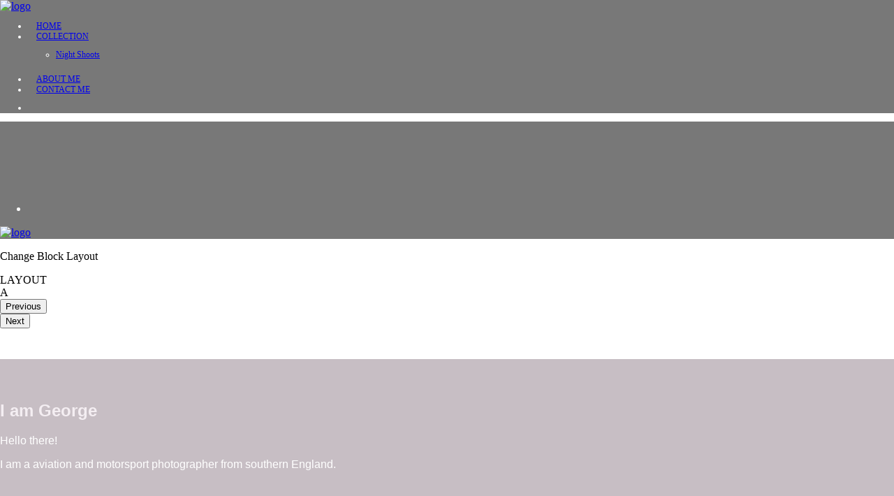

--- FILE ---
content_type: text/html; charset=utf-8
request_url: https://clickmotorsport.zenfoliosite.com/
body_size: 44451
content:
<!DOCTYPE html><html lang="en" style="--Zf-loadingGifUrl:url(https://app.zenfolio.com/storage/loading.gif)" class=""><head><meta charSet="utf-8"/><meta name="viewport" content="width=device-width, initial-scale=1"/><meta name="format-detection" content="telephone=no"/><title>clickmotorsport.com portfolio website</title><script type="text/javascript">
      window.nz_logo = true;
      window.nz_instagram = false;
      window.nz_customdomain = 'false';
      window.nz_plantype = 'Portfolio_2022';
      window.nz_paid = true;
      window.nz_subStartDate = '2025-09-07T00:30:45.993741';
      window.nz_subEndDate = '2026-09-07T00:30:49.47781';
      </script><meta name="description" content="clickmotorsport.com is the leader in moment capturing"/><meta property="og:type" content="website"/><link rel="manifest" href="https://clickmotorsport.zenfoliosite.com/manifest.webmanifest"/><meta name="og:title" property="og:title" content="clickmotorsport.com portfolio website"/><meta name="og:description" property="og:description" content="clickmotorsport.com is the leader in moment capturing"/><meta property="og:site_name" content="clickmotorsport.com"/><meta property="og:url" content="https://clickmotorsport.zenfoliosite.com"/><meta name="twitter:card" content="summary"/><meta name="twitter:title" content="clickmotorsport.com portfolio website"/><meta name="twitter:description" content="clickmotorsport.com is the leader in moment capturing"/><meta name="twitter:site" content="@clickmotorsport.com"/><meta name="twitter:creator" content="@clickmotorsport.com"/><link rel="preload" href="//cdn.optimizely.com/js/8508271295.js" as="script"/><link rel="preconnect" href="//logx.optimizely.com"/><script src="//cdn.optimizely.com/js/8508271295.js" defer=""></script><meta property="og:image" content="https://zenfolio.creatorcdn.com/ce8acdee-c0a6-4eb5-9487-f7cf954dfcf0/0/0/0/XL/0-0-0/bf7335c9-b07d-4698-827d-291eff365e5d/1/1/Logo.jpg?fjkss=exp=1801215000~hmac=532660ed98306e474410230f37fbc46c0fb49e66c6440d482af2182204cebf4d"/><meta property="og:image:secure_url" content="https://zenfolio.creatorcdn.com/ce8acdee-c0a6-4eb5-9487-f7cf954dfcf0/0/0/0/XL/0-0-0/bf7335c9-b07d-4698-827d-291eff365e5d/1/1/Logo.jpg?fjkss=exp=1801215000~hmac=532660ed98306e474410230f37fbc46c0fb49e66c6440d482af2182204cebf4d"/><meta name="twitter:image" content="https://zenfolio.creatorcdn.com/ce8acdee-c0a6-4eb5-9487-f7cf954dfcf0/0/0/0/XL/0-0-0/bf7335c9-b07d-4698-827d-291eff365e5d/1/1/Logo.jpg?fjkss=exp=1801215000~hmac=532660ed98306e474410230f37fbc46c0fb49e66c6440d482af2182204cebf4d"/><meta property="og:image:type" content="image/jpeg"/><link rel="canonical" href="https://clickmotorsport.zenfoliosite.com"/><meta name="next-head-count" content="22"/><link rel="icon" href="/favicon.ico" type="image/x-icon"/><link rel="apple-touch-icon" href="/favicon.ico" type="image/x-icon"/><script type="text/javascript">window.NREUM||(NREUM={});NREUM.info = {"agent":"","beacon":"bam.nr-data.net","errorBeacon":"bam.nr-data.net","licenseKey":"NRBR-8eeb92187fb3c370f8e","applicationID":"1577359730","agentToken":null,"applicationTime":179.468771,"transactionName":"YFJWZ0oFXkVWURJcDFkYY1ZaIkJXWlcRWhFcYkZaFypVTkNYFRokcmMbHGMXRVRTXQtUCllq","queueTime":0,"ttGuid":"c00146c4a9928ecc"}; (window.NREUM||(NREUM={})).init={privacy:{cookies_enabled:true},ajax:{deny_list:[]},feature_flags:["soft_nav"],distributed_tracing:{enabled:true,allowed_origins:["https://v2.zenfolio.com","https://zenfolio.creatorcdn.com","https://sso.zenfolio.com"],exclude_newrelic_header:true,cors_use_newrelic_header:false,cors_use_tracecontext_headers:true}};(window.NREUM||(NREUM={})).loader_config={agentID:"1588937670",accountID:"4401160",trustKey:"4401160",xpid:"UAIHUFdVCBABUVZVBAQOUVcB",licenseKey:"NRBR-8eeb92187fb3c370f8e",applicationID:"1577359730",browserID:"1588937670"};;/*! For license information please see nr-loader-spa-1.308.0.min.js.LICENSE.txt */
(()=>{var e,t,r={384:(e,t,r)=>{"use strict";r.d(t,{NT:()=>a,US:()=>u,Zm:()=>o,bQ:()=>d,dV:()=>c,pV:()=>l});var n=r(6154),i=r(1863),s=r(1910);const a={beacon:"bam.nr-data.net",errorBeacon:"bam.nr-data.net"};function o(){return n.gm.NREUM||(n.gm.NREUM={}),void 0===n.gm.newrelic&&(n.gm.newrelic=n.gm.NREUM),n.gm.NREUM}function c(){let e=o();return e.o||(e.o={ST:n.gm.setTimeout,SI:n.gm.setImmediate||n.gm.setInterval,CT:n.gm.clearTimeout,XHR:n.gm.XMLHttpRequest,REQ:n.gm.Request,EV:n.gm.Event,PR:n.gm.Promise,MO:n.gm.MutationObserver,FETCH:n.gm.fetch,WS:n.gm.WebSocket},(0,s.i)(...Object.values(e.o))),e}function d(e,t){let r=o();r.initializedAgents??={},t.initializedAt={ms:(0,i.t)(),date:new Date},r.initializedAgents[e]=t}function u(e,t){o()[e]=t}function l(){return function(){let e=o();const t=e.info||{};e.info={beacon:a.beacon,errorBeacon:a.errorBeacon,...t}}(),function(){let e=o();const t=e.init||{};e.init={...t}}(),c(),function(){let e=o();const t=e.loader_config||{};e.loader_config={...t}}(),o()}},782:(e,t,r)=>{"use strict";r.d(t,{T:()=>n});const n=r(860).K7.pageViewTiming},860:(e,t,r)=>{"use strict";r.d(t,{$J:()=>u,K7:()=>c,P3:()=>d,XX:()=>i,Yy:()=>o,df:()=>s,qY:()=>n,v4:()=>a});const n="events",i="jserrors",s="browser/blobs",a="rum",o="browser/logs",c={ajax:"ajax",genericEvents:"generic_events",jserrors:i,logging:"logging",metrics:"metrics",pageAction:"page_action",pageViewEvent:"page_view_event",pageViewTiming:"page_view_timing",sessionReplay:"session_replay",sessionTrace:"session_trace",softNav:"soft_navigations",spa:"spa"},d={[c.pageViewEvent]:1,[c.pageViewTiming]:2,[c.metrics]:3,[c.jserrors]:4,[c.spa]:5,[c.ajax]:6,[c.sessionTrace]:7,[c.softNav]:8,[c.sessionReplay]:9,[c.logging]:10,[c.genericEvents]:11},u={[c.pageViewEvent]:a,[c.pageViewTiming]:n,[c.ajax]:n,[c.spa]:n,[c.softNav]:n,[c.metrics]:i,[c.jserrors]:i,[c.sessionTrace]:s,[c.sessionReplay]:s,[c.logging]:o,[c.genericEvents]:"ins"}},944:(e,t,r)=>{"use strict";r.d(t,{R:()=>i});var n=r(3241);function i(e,t){"function"==typeof console.debug&&(console.debug("New Relic Warning: https://github.com/newrelic/newrelic-browser-agent/blob/main/docs/warning-codes.md#".concat(e),t),(0,n.W)({agentIdentifier:null,drained:null,type:"data",name:"warn",feature:"warn",data:{code:e,secondary:t}}))}},993:(e,t,r)=>{"use strict";r.d(t,{A$:()=>s,ET:()=>a,TZ:()=>o,p_:()=>i});var n=r(860);const i={ERROR:"ERROR",WARN:"WARN",INFO:"INFO",DEBUG:"DEBUG",TRACE:"TRACE"},s={OFF:0,ERROR:1,WARN:2,INFO:3,DEBUG:4,TRACE:5},a="log",o=n.K7.logging},1541:(e,t,r)=>{"use strict";r.d(t,{U:()=>i,f:()=>n});const n={MFE:"MFE",BA:"BA"};function i(e,t){if(2!==t?.harvestEndpointVersion)return{};const r=t.agentRef.runtime.appMetadata.agents[0].entityGuid;return e?{"source.id":e.id,"source.name":e.name,"source.type":e.type,"parent.id":e.parent?.id||r,"parent.type":e.parent?.type||n.BA}:{"entity.guid":r,appId:t.agentRef.info.applicationID}}},1687:(e,t,r)=>{"use strict";r.d(t,{Ak:()=>d,Ze:()=>h,x3:()=>u});var n=r(3241),i=r(7836),s=r(3606),a=r(860),o=r(2646);const c={};function d(e,t){const r={staged:!1,priority:a.P3[t]||0};l(e),c[e].get(t)||c[e].set(t,r)}function u(e,t){e&&c[e]&&(c[e].get(t)&&c[e].delete(t),p(e,t,!1),c[e].size&&f(e))}function l(e){if(!e)throw new Error("agentIdentifier required");c[e]||(c[e]=new Map)}function h(e="",t="feature",r=!1){if(l(e),!e||!c[e].get(t)||r)return p(e,t);c[e].get(t).staged=!0,f(e)}function f(e){const t=Array.from(c[e]);t.every(([e,t])=>t.staged)&&(t.sort((e,t)=>e[1].priority-t[1].priority),t.forEach(([t])=>{c[e].delete(t),p(e,t)}))}function p(e,t,r=!0){const a=e?i.ee.get(e):i.ee,c=s.i.handlers;if(!a.aborted&&a.backlog&&c){if((0,n.W)({agentIdentifier:e,type:"lifecycle",name:"drain",feature:t}),r){const e=a.backlog[t],r=c[t];if(r){for(let t=0;e&&t<e.length;++t)g(e[t],r);Object.entries(r).forEach(([e,t])=>{Object.values(t||{}).forEach(t=>{t[0]?.on&&t[0]?.context()instanceof o.y&&t[0].on(e,t[1])})})}}a.isolatedBacklog||delete c[t],a.backlog[t]=null,a.emit("drain-"+t,[])}}function g(e,t){var r=e[1];Object.values(t[r]||{}).forEach(t=>{var r=e[0];if(t[0]===r){var n=t[1],i=e[3],s=e[2];n.apply(i,s)}})}},1738:(e,t,r)=>{"use strict";r.d(t,{U:()=>f,Y:()=>h});var n=r(3241),i=r(9908),s=r(1863),a=r(944),o=r(5701),c=r(3969),d=r(8362),u=r(860),l=r(4261);function h(e,t,r,s){const h=s||r;!h||h[e]&&h[e]!==d.d.prototype[e]||(h[e]=function(){(0,i.p)(c.xV,["API/"+e+"/called"],void 0,u.K7.metrics,r.ee),(0,n.W)({agentIdentifier:r.agentIdentifier,drained:!!o.B?.[r.agentIdentifier],type:"data",name:"api",feature:l.Pl+e,data:{}});try{return t.apply(this,arguments)}catch(e){(0,a.R)(23,e)}})}function f(e,t,r,n,a){const o=e.info;null===r?delete o.jsAttributes[t]:o.jsAttributes[t]=r,(a||null===r)&&(0,i.p)(l.Pl+n,[(0,s.t)(),t,r],void 0,"session",e.ee)}},1741:(e,t,r)=>{"use strict";r.d(t,{W:()=>s});var n=r(944),i=r(4261);class s{#e(e,...t){if(this[e]!==s.prototype[e])return this[e](...t);(0,n.R)(35,e)}addPageAction(e,t){return this.#e(i.hG,e,t)}register(e){return this.#e(i.eY,e)}recordCustomEvent(e,t){return this.#e(i.fF,e,t)}setPageViewName(e,t){return this.#e(i.Fw,e,t)}setCustomAttribute(e,t,r){return this.#e(i.cD,e,t,r)}noticeError(e,t){return this.#e(i.o5,e,t)}setUserId(e,t=!1){return this.#e(i.Dl,e,t)}setApplicationVersion(e){return this.#e(i.nb,e)}setErrorHandler(e){return this.#e(i.bt,e)}addRelease(e,t){return this.#e(i.k6,e,t)}log(e,t){return this.#e(i.$9,e,t)}start(){return this.#e(i.d3)}finished(e){return this.#e(i.BL,e)}recordReplay(){return this.#e(i.CH)}pauseReplay(){return this.#e(i.Tb)}addToTrace(e){return this.#e(i.U2,e)}setCurrentRouteName(e){return this.#e(i.PA,e)}interaction(e){return this.#e(i.dT,e)}wrapLogger(e,t,r){return this.#e(i.Wb,e,t,r)}measure(e,t){return this.#e(i.V1,e,t)}consent(e){return this.#e(i.Pv,e)}}},1863:(e,t,r)=>{"use strict";function n(){return Math.floor(performance.now())}r.d(t,{t:()=>n})},1910:(e,t,r)=>{"use strict";r.d(t,{i:()=>s});var n=r(944);const i=new Map;function s(...e){return e.every(e=>{if(i.has(e))return i.get(e);const t="function"==typeof e?e.toString():"",r=t.includes("[native code]"),s=t.includes("nrWrapper");return r||s||(0,n.R)(64,e?.name||t),i.set(e,r),r})}},2555:(e,t,r)=>{"use strict";r.d(t,{D:()=>o,f:()=>a});var n=r(384),i=r(8122);const s={beacon:n.NT.beacon,errorBeacon:n.NT.errorBeacon,licenseKey:void 0,applicationID:void 0,sa:void 0,queueTime:void 0,applicationTime:void 0,ttGuid:void 0,user:void 0,account:void 0,product:void 0,extra:void 0,jsAttributes:{},userAttributes:void 0,atts:void 0,transactionName:void 0,tNamePlain:void 0};function a(e){try{return!!e.licenseKey&&!!e.errorBeacon&&!!e.applicationID}catch(e){return!1}}const o=e=>(0,i.a)(e,s)},2614:(e,t,r)=>{"use strict";r.d(t,{BB:()=>a,H3:()=>n,g:()=>d,iL:()=>c,tS:()=>o,uh:()=>i,wk:()=>s});const n="NRBA",i="SESSION",s=144e5,a=18e5,o={STARTED:"session-started",PAUSE:"session-pause",RESET:"session-reset",RESUME:"session-resume",UPDATE:"session-update"},c={SAME_TAB:"same-tab",CROSS_TAB:"cross-tab"},d={OFF:0,FULL:1,ERROR:2}},2646:(e,t,r)=>{"use strict";r.d(t,{y:()=>n});class n{constructor(e){this.contextId=e}}},2843:(e,t,r)=>{"use strict";r.d(t,{G:()=>s,u:()=>i});var n=r(3878);function i(e,t=!1,r,i){(0,n.DD)("visibilitychange",function(){if(t)return void("hidden"===document.visibilityState&&e());e(document.visibilityState)},r,i)}function s(e,t,r){(0,n.sp)("pagehide",e,t,r)}},3241:(e,t,r)=>{"use strict";r.d(t,{W:()=>s});var n=r(6154);const i="newrelic";function s(e={}){try{n.gm.dispatchEvent(new CustomEvent(i,{detail:e}))}catch(e){}}},3304:(e,t,r)=>{"use strict";r.d(t,{A:()=>s});var n=r(7836);const i=()=>{const e=new WeakSet;return(t,r)=>{if("object"==typeof r&&null!==r){if(e.has(r))return;e.add(r)}return r}};function s(e){try{return JSON.stringify(e,i())??""}catch(e){try{n.ee.emit("internal-error",[e])}catch(e){}return""}}},3333:(e,t,r)=>{"use strict";r.d(t,{$v:()=>u,TZ:()=>n,Xh:()=>c,Zp:()=>i,kd:()=>d,mq:()=>o,nf:()=>a,qN:()=>s});const n=r(860).K7.genericEvents,i=["auxclick","click","copy","keydown","paste","scrollend"],s=["focus","blur"],a=4,o=1e3,c=2e3,d=["PageAction","UserAction","BrowserPerformance"],u={RESOURCES:"experimental.resources",REGISTER:"register"}},3434:(e,t,r)=>{"use strict";r.d(t,{Jt:()=>s,YM:()=>d});var n=r(7836),i=r(5607);const s="nr@original:".concat(i.W),a=50;var o=Object.prototype.hasOwnProperty,c=!1;function d(e,t){return e||(e=n.ee),r.inPlace=function(e,t,n,i,s){n||(n="");const a="-"===n.charAt(0);for(let o=0;o<t.length;o++){const c=t[o],d=e[c];l(d)||(e[c]=r(d,a?c+n:n,i,c,s))}},r.flag=s,r;function r(t,r,n,c,d){return l(t)?t:(r||(r=""),nrWrapper[s]=t,function(e,t,r){if(Object.defineProperty&&Object.keys)try{return Object.keys(e).forEach(function(r){Object.defineProperty(t,r,{get:function(){return e[r]},set:function(t){return e[r]=t,t}})}),t}catch(e){u([e],r)}for(var n in e)o.call(e,n)&&(t[n]=e[n])}(t,nrWrapper,e),nrWrapper);function nrWrapper(){var s,o,l,h;let f;try{o=this,s=[...arguments],l="function"==typeof n?n(s,o):n||{}}catch(t){u([t,"",[s,o,c],l],e)}i(r+"start",[s,o,c],l,d);const p=performance.now();let g;try{return h=t.apply(o,s),g=performance.now(),h}catch(e){throw g=performance.now(),i(r+"err",[s,o,e],l,d),f=e,f}finally{const e=g-p,t={start:p,end:g,duration:e,isLongTask:e>=a,methodName:c,thrownError:f};t.isLongTask&&i("long-task",[t,o],l,d),i(r+"end",[s,o,h],l,d)}}}function i(r,n,i,s){if(!c||t){var a=c;c=!0;try{e.emit(r,n,i,t,s)}catch(t){u([t,r,n,i],e)}c=a}}}function u(e,t){t||(t=n.ee);try{t.emit("internal-error",e)}catch(e){}}function l(e){return!(e&&"function"==typeof e&&e.apply&&!e[s])}},3606:(e,t,r)=>{"use strict";r.d(t,{i:()=>s});var n=r(9908);s.on=a;var i=s.handlers={};function s(e,t,r,s){a(s||n.d,i,e,t,r)}function a(e,t,r,i,s){s||(s="feature"),e||(e=n.d);var a=t[s]=t[s]||{};(a[r]=a[r]||[]).push([e,i])}},3738:(e,t,r)=>{"use strict";r.d(t,{He:()=>i,Kp:()=>o,Lc:()=>d,Rz:()=>u,TZ:()=>n,bD:()=>s,d3:()=>a,jx:()=>l,sl:()=>h,uP:()=>c});const n=r(860).K7.sessionTrace,i="bstResource",s="resource",a="-start",o="-end",c="fn"+a,d="fn"+o,u="pushState",l=1e3,h=3e4},3785:(e,t,r)=>{"use strict";r.d(t,{R:()=>c,b:()=>d});var n=r(9908),i=r(1863),s=r(860),a=r(3969),o=r(993);function c(e,t,r={},c=o.p_.INFO,d=!0,u,l=(0,i.t)()){(0,n.p)(a.xV,["API/logging/".concat(c.toLowerCase(),"/called")],void 0,s.K7.metrics,e),(0,n.p)(o.ET,[l,t,r,c,d,u],void 0,s.K7.logging,e)}function d(e){return"string"==typeof e&&Object.values(o.p_).some(t=>t===e.toUpperCase().trim())}},3878:(e,t,r)=>{"use strict";function n(e,t){return{capture:e,passive:!1,signal:t}}function i(e,t,r=!1,i){window.addEventListener(e,t,n(r,i))}function s(e,t,r=!1,i){document.addEventListener(e,t,n(r,i))}r.d(t,{DD:()=>s,jT:()=>n,sp:()=>i})},3962:(e,t,r)=>{"use strict";r.d(t,{AM:()=>a,O2:()=>l,OV:()=>s,Qu:()=>h,TZ:()=>c,ih:()=>f,pP:()=>o,t1:()=>u,tC:()=>i,wD:()=>d});var n=r(860);const i=["click","keydown","submit"],s="popstate",a="api",o="initialPageLoad",c=n.K7.softNav,d=5e3,u=500,l={INITIAL_PAGE_LOAD:"",ROUTE_CHANGE:1,UNSPECIFIED:2},h={INTERACTION:1,AJAX:2,CUSTOM_END:3,CUSTOM_TRACER:4},f={IP:"in progress",PF:"pending finish",FIN:"finished",CAN:"cancelled"}},3969:(e,t,r)=>{"use strict";r.d(t,{TZ:()=>n,XG:()=>o,rs:()=>i,xV:()=>a,z_:()=>s});const n=r(860).K7.metrics,i="sm",s="cm",a="storeSupportabilityMetrics",o="storeEventMetrics"},4234:(e,t,r)=>{"use strict";r.d(t,{W:()=>s});var n=r(7836),i=r(1687);class s{constructor(e,t){this.agentIdentifier=e,this.ee=n.ee.get(e),this.featureName=t,this.blocked=!1}deregisterDrain(){(0,i.x3)(this.agentIdentifier,this.featureName)}}},4261:(e,t,r)=>{"use strict";r.d(t,{$9:()=>u,BL:()=>c,CH:()=>p,Dl:()=>R,Fw:()=>w,PA:()=>v,Pl:()=>n,Pv:()=>A,Tb:()=>h,U2:()=>a,V1:()=>E,Wb:()=>T,bt:()=>y,cD:()=>b,d3:()=>x,dT:()=>d,eY:()=>g,fF:()=>f,hG:()=>s,hw:()=>i,k6:()=>o,nb:()=>m,o5:()=>l});const n="api-",i=n+"ixn-",s="addPageAction",a="addToTrace",o="addRelease",c="finished",d="interaction",u="log",l="noticeError",h="pauseReplay",f="recordCustomEvent",p="recordReplay",g="register",m="setApplicationVersion",v="setCurrentRouteName",b="setCustomAttribute",y="setErrorHandler",w="setPageViewName",R="setUserId",x="start",T="wrapLogger",E="measure",A="consent"},5205:(e,t,r)=>{"use strict";r.d(t,{j:()=>S});var n=r(384),i=r(1741);var s=r(2555),a=r(3333);const o=e=>{if(!e||"string"!=typeof e)return!1;try{document.createDocumentFragment().querySelector(e)}catch{return!1}return!0};var c=r(2614),d=r(944),u=r(8122);const l="[data-nr-mask]",h=e=>(0,u.a)(e,(()=>{const e={feature_flags:[],experimental:{allow_registered_children:!1,resources:!1},mask_selector:"*",block_selector:"[data-nr-block]",mask_input_options:{color:!1,date:!1,"datetime-local":!1,email:!1,month:!1,number:!1,range:!1,search:!1,tel:!1,text:!1,time:!1,url:!1,week:!1,textarea:!1,select:!1,password:!0}};return{ajax:{deny_list:void 0,block_internal:!0,enabled:!0,autoStart:!0},api:{get allow_registered_children(){return e.feature_flags.includes(a.$v.REGISTER)||e.experimental.allow_registered_children},set allow_registered_children(t){e.experimental.allow_registered_children=t},duplicate_registered_data:!1},browser_consent_mode:{enabled:!1},distributed_tracing:{enabled:void 0,exclude_newrelic_header:void 0,cors_use_newrelic_header:void 0,cors_use_tracecontext_headers:void 0,allowed_origins:void 0},get feature_flags(){return e.feature_flags},set feature_flags(t){e.feature_flags=t},generic_events:{enabled:!0,autoStart:!0},harvest:{interval:30},jserrors:{enabled:!0,autoStart:!0},logging:{enabled:!0,autoStart:!0},metrics:{enabled:!0,autoStart:!0},obfuscate:void 0,page_action:{enabled:!0},page_view_event:{enabled:!0,autoStart:!0},page_view_timing:{enabled:!0,autoStart:!0},performance:{capture_marks:!1,capture_measures:!1,capture_detail:!0,resources:{get enabled(){return e.feature_flags.includes(a.$v.RESOURCES)||e.experimental.resources},set enabled(t){e.experimental.resources=t},asset_types:[],first_party_domains:[],ignore_newrelic:!0}},privacy:{cookies_enabled:!0},proxy:{assets:void 0,beacon:void 0},session:{expiresMs:c.wk,inactiveMs:c.BB},session_replay:{autoStart:!0,enabled:!1,preload:!1,sampling_rate:10,error_sampling_rate:100,collect_fonts:!1,inline_images:!1,fix_stylesheets:!0,mask_all_inputs:!0,get mask_text_selector(){return e.mask_selector},set mask_text_selector(t){o(t)?e.mask_selector="".concat(t,",").concat(l):""===t||null===t?e.mask_selector=l:(0,d.R)(5,t)},get block_class(){return"nr-block"},get ignore_class(){return"nr-ignore"},get mask_text_class(){return"nr-mask"},get block_selector(){return e.block_selector},set block_selector(t){o(t)?e.block_selector+=",".concat(t):""!==t&&(0,d.R)(6,t)},get mask_input_options(){return e.mask_input_options},set mask_input_options(t){t&&"object"==typeof t?e.mask_input_options={...t,password:!0}:(0,d.R)(7,t)}},session_trace:{enabled:!0,autoStart:!0},soft_navigations:{enabled:!0,autoStart:!0},spa:{enabled:!0,autoStart:!0},ssl:void 0,user_actions:{enabled:!0,elementAttributes:["id","className","tagName","type"]}}})());var f=r(6154),p=r(9324);let g=0;const m={buildEnv:p.F3,distMethod:p.Xs,version:p.xv,originTime:f.WN},v={consented:!1},b={appMetadata:{},get consented(){return this.session?.state?.consent||v.consented},set consented(e){v.consented=e},customTransaction:void 0,denyList:void 0,disabled:!1,harvester:void 0,isolatedBacklog:!1,isRecording:!1,loaderType:void 0,maxBytes:3e4,obfuscator:void 0,onerror:void 0,ptid:void 0,releaseIds:{},session:void 0,timeKeeper:void 0,registeredEntities:[],jsAttributesMetadata:{bytes:0},get harvestCount(){return++g}},y=e=>{const t=(0,u.a)(e,b),r=Object.keys(m).reduce((e,t)=>(e[t]={value:m[t],writable:!1,configurable:!0,enumerable:!0},e),{});return Object.defineProperties(t,r)};var w=r(5701);const R=e=>{const t=e.startsWith("http");e+="/",r.p=t?e:"https://"+e};var x=r(7836),T=r(3241);const E={accountID:void 0,trustKey:void 0,agentID:void 0,licenseKey:void 0,applicationID:void 0,xpid:void 0},A=e=>(0,u.a)(e,E),_=new Set;function S(e,t={},r,a){let{init:o,info:c,loader_config:d,runtime:u={},exposed:l=!0}=t;if(!c){const e=(0,n.pV)();o=e.init,c=e.info,d=e.loader_config}e.init=h(o||{}),e.loader_config=A(d||{}),c.jsAttributes??={},f.bv&&(c.jsAttributes.isWorker=!0),e.info=(0,s.D)(c);const p=e.init,g=[c.beacon,c.errorBeacon];_.has(e.agentIdentifier)||(p.proxy.assets&&(R(p.proxy.assets),g.push(p.proxy.assets)),p.proxy.beacon&&g.push(p.proxy.beacon),e.beacons=[...g],function(e){const t=(0,n.pV)();Object.getOwnPropertyNames(i.W.prototype).forEach(r=>{const n=i.W.prototype[r];if("function"!=typeof n||"constructor"===n)return;let s=t[r];e[r]&&!1!==e.exposed&&"micro-agent"!==e.runtime?.loaderType&&(t[r]=(...t)=>{const n=e[r](...t);return s?s(...t):n})})}(e),(0,n.US)("activatedFeatures",w.B)),u.denyList=[...p.ajax.deny_list||[],...p.ajax.block_internal?g:[]],u.ptid=e.agentIdentifier,u.loaderType=r,e.runtime=y(u),_.has(e.agentIdentifier)||(e.ee=x.ee.get(e.agentIdentifier),e.exposed=l,(0,T.W)({agentIdentifier:e.agentIdentifier,drained:!!w.B?.[e.agentIdentifier],type:"lifecycle",name:"initialize",feature:void 0,data:e.config})),_.add(e.agentIdentifier)}},5270:(e,t,r)=>{"use strict";r.d(t,{Aw:()=>a,SR:()=>s,rF:()=>o});var n=r(384),i=r(7767);function s(e){return!!(0,n.dV)().o.MO&&(0,i.V)(e)&&!0===e?.session_trace.enabled}function a(e){return!0===e?.session_replay.preload&&s(e)}function o(e,t){try{if("string"==typeof t?.type){if("password"===t.type.toLowerCase())return"*".repeat(e?.length||0);if(void 0!==t?.dataset?.nrUnmask||t?.classList?.contains("nr-unmask"))return e}}catch(e){}return"string"==typeof e?e.replace(/[\S]/g,"*"):"*".repeat(e?.length||0)}},5289:(e,t,r)=>{"use strict";r.d(t,{GG:()=>a,Qr:()=>c,sB:()=>o});var n=r(3878),i=r(6389);function s(){return"undefined"==typeof document||"complete"===document.readyState}function a(e,t){if(s())return e();const r=(0,i.J)(e),a=setInterval(()=>{s()&&(clearInterval(a),r())},500);(0,n.sp)("load",r,t)}function o(e){if(s())return e();(0,n.DD)("DOMContentLoaded",e)}function c(e){if(s())return e();(0,n.sp)("popstate",e)}},5607:(e,t,r)=>{"use strict";r.d(t,{W:()=>n});const n=(0,r(9566).bz)()},5701:(e,t,r)=>{"use strict";r.d(t,{B:()=>s,t:()=>a});var n=r(3241);const i=new Set,s={};function a(e,t){const r=t.agentIdentifier;s[r]??={},e&&"object"==typeof e&&(i.has(r)||(t.ee.emit("rumresp",[e]),s[r]=e,i.add(r),(0,n.W)({agentIdentifier:r,loaded:!0,drained:!0,type:"lifecycle",name:"load",feature:void 0,data:e})))}},6154:(e,t,r)=>{"use strict";r.d(t,{OF:()=>d,RI:()=>i,WN:()=>h,bv:()=>s,eN:()=>f,gm:()=>a,lR:()=>l,m:()=>c,mw:()=>o,sb:()=>u});var n=r(1863);const i="undefined"!=typeof window&&!!window.document,s="undefined"!=typeof WorkerGlobalScope&&("undefined"!=typeof self&&self instanceof WorkerGlobalScope&&self.navigator instanceof WorkerNavigator||"undefined"!=typeof globalThis&&globalThis instanceof WorkerGlobalScope&&globalThis.navigator instanceof WorkerNavigator),a=i?window:"undefined"!=typeof WorkerGlobalScope&&("undefined"!=typeof self&&self instanceof WorkerGlobalScope&&self||"undefined"!=typeof globalThis&&globalThis instanceof WorkerGlobalScope&&globalThis),o=Boolean("hidden"===a?.document?.visibilityState),c=""+a?.location,d=/iPad|iPhone|iPod/.test(a.navigator?.userAgent),u=d&&"undefined"==typeof SharedWorker,l=(()=>{const e=a.navigator?.userAgent?.match(/Firefox[/\s](\d+\.\d+)/);return Array.isArray(e)&&e.length>=2?+e[1]:0})(),h=Date.now()-(0,n.t)(),f=()=>"undefined"!=typeof PerformanceNavigationTiming&&a?.performance?.getEntriesByType("navigation")?.[0]?.responseStart},6344:(e,t,r)=>{"use strict";r.d(t,{BB:()=>u,Qb:()=>l,TZ:()=>i,Ug:()=>a,Vh:()=>s,_s:()=>o,bc:()=>d,yP:()=>c});var n=r(2614);const i=r(860).K7.sessionReplay,s="errorDuringReplay",a=.12,o={DomContentLoaded:0,Load:1,FullSnapshot:2,IncrementalSnapshot:3,Meta:4,Custom:5},c={[n.g.ERROR]:15e3,[n.g.FULL]:3e5,[n.g.OFF]:0},d={RESET:{message:"Session was reset",sm:"Reset"},IMPORT:{message:"Recorder failed to import",sm:"Import"},TOO_MANY:{message:"429: Too Many Requests",sm:"Too-Many"},TOO_BIG:{message:"Payload was too large",sm:"Too-Big"},CROSS_TAB:{message:"Session Entity was set to OFF on another tab",sm:"Cross-Tab"},ENTITLEMENTS:{message:"Session Replay is not allowed and will not be started",sm:"Entitlement"}},u=5e3,l={API:"api",RESUME:"resume",SWITCH_TO_FULL:"switchToFull",INITIALIZE:"initialize",PRELOAD:"preload"}},6389:(e,t,r)=>{"use strict";function n(e,t=500,r={}){const n=r?.leading||!1;let i;return(...r)=>{n&&void 0===i&&(e.apply(this,r),i=setTimeout(()=>{i=clearTimeout(i)},t)),n||(clearTimeout(i),i=setTimeout(()=>{e.apply(this,r)},t))}}function i(e){let t=!1;return(...r)=>{t||(t=!0,e.apply(this,r))}}r.d(t,{J:()=>i,s:()=>n})},6630:(e,t,r)=>{"use strict";r.d(t,{T:()=>n});const n=r(860).K7.pageViewEvent},6774:(e,t,r)=>{"use strict";r.d(t,{T:()=>n});const n=r(860).K7.jserrors},7295:(e,t,r)=>{"use strict";r.d(t,{Xv:()=>a,gX:()=>i,iW:()=>s});var n=[];function i(e){if(!e||s(e))return!1;if(0===n.length)return!0;if("*"===n[0].hostname)return!1;for(var t=0;t<n.length;t++){var r=n[t];if(r.hostname.test(e.hostname)&&r.pathname.test(e.pathname))return!1}return!0}function s(e){return void 0===e.hostname}function a(e){if(n=[],e&&e.length)for(var t=0;t<e.length;t++){let r=e[t];if(!r)continue;if("*"===r)return void(n=[{hostname:"*"}]);0===r.indexOf("http://")?r=r.substring(7):0===r.indexOf("https://")&&(r=r.substring(8));const i=r.indexOf("/");let s,a;i>0?(s=r.substring(0,i),a=r.substring(i)):(s=r,a="*");let[c]=s.split(":");n.push({hostname:o(c),pathname:o(a,!0)})}}function o(e,t=!1){const r=e.replace(/[.+?^${}()|[\]\\]/g,e=>"\\"+e).replace(/\*/g,".*?");return new RegExp((t?"^":"")+r+"$")}},7485:(e,t,r)=>{"use strict";r.d(t,{D:()=>i});var n=r(6154);function i(e){if(0===(e||"").indexOf("data:"))return{protocol:"data"};try{const t=new URL(e,location.href),r={port:t.port,hostname:t.hostname,pathname:t.pathname,search:t.search,protocol:t.protocol.slice(0,t.protocol.indexOf(":")),sameOrigin:t.protocol===n.gm?.location?.protocol&&t.host===n.gm?.location?.host};return r.port&&""!==r.port||("http:"===t.protocol&&(r.port="80"),"https:"===t.protocol&&(r.port="443")),r.pathname&&""!==r.pathname?r.pathname.startsWith("/")||(r.pathname="/".concat(r.pathname)):r.pathname="/",r}catch(e){return{}}}},7699:(e,t,r)=>{"use strict";r.d(t,{It:()=>s,KC:()=>o,No:()=>i,qh:()=>a});var n=r(860);const i=16e3,s=1e6,a="SESSION_ERROR",o={[n.K7.logging]:!0,[n.K7.genericEvents]:!1,[n.K7.jserrors]:!1,[n.K7.ajax]:!1}},7767:(e,t,r)=>{"use strict";r.d(t,{V:()=>i});var n=r(6154);const i=e=>n.RI&&!0===e?.privacy.cookies_enabled},7836:(e,t,r)=>{"use strict";r.d(t,{P:()=>o,ee:()=>c});var n=r(384),i=r(8990),s=r(2646),a=r(5607);const o="nr@context:".concat(a.W),c=function e(t,r){var n={},a={},u={},l=!1;try{l=16===r.length&&d.initializedAgents?.[r]?.runtime.isolatedBacklog}catch(e){}var h={on:p,addEventListener:p,removeEventListener:function(e,t){var r=n[e];if(!r)return;for(var i=0;i<r.length;i++)r[i]===t&&r.splice(i,1)},emit:function(e,r,n,i,s){!1!==s&&(s=!0);if(c.aborted&&!i)return;t&&s&&t.emit(e,r,n);var o=f(n);g(e).forEach(e=>{e.apply(o,r)});var d=v()[a[e]];d&&d.push([h,e,r,o]);return o},get:m,listeners:g,context:f,buffer:function(e,t){const r=v();if(t=t||"feature",h.aborted)return;Object.entries(e||{}).forEach(([e,n])=>{a[n]=t,t in r||(r[t]=[])})},abort:function(){h._aborted=!0,Object.keys(h.backlog).forEach(e=>{delete h.backlog[e]})},isBuffering:function(e){return!!v()[a[e]]},debugId:r,backlog:l?{}:t&&"object"==typeof t.backlog?t.backlog:{},isolatedBacklog:l};return Object.defineProperty(h,"aborted",{get:()=>{let e=h._aborted||!1;return e||(t&&(e=t.aborted),e)}}),h;function f(e){return e&&e instanceof s.y?e:e?(0,i.I)(e,o,()=>new s.y(o)):new s.y(o)}function p(e,t){n[e]=g(e).concat(t)}function g(e){return n[e]||[]}function m(t){return u[t]=u[t]||e(h,t)}function v(){return h.backlog}}(void 0,"globalEE"),d=(0,n.Zm)();d.ee||(d.ee=c)},8122:(e,t,r)=>{"use strict";r.d(t,{a:()=>i});var n=r(944);function i(e,t){try{if(!e||"object"!=typeof e)return(0,n.R)(3);if(!t||"object"!=typeof t)return(0,n.R)(4);const r=Object.create(Object.getPrototypeOf(t),Object.getOwnPropertyDescriptors(t)),s=0===Object.keys(r).length?e:r;for(let a in s)if(void 0!==e[a])try{if(null===e[a]){r[a]=null;continue}Array.isArray(e[a])&&Array.isArray(t[a])?r[a]=Array.from(new Set([...e[a],...t[a]])):"object"==typeof e[a]&&"object"==typeof t[a]?r[a]=i(e[a],t[a]):r[a]=e[a]}catch(e){r[a]||(0,n.R)(1,e)}return r}catch(e){(0,n.R)(2,e)}}},8139:(e,t,r)=>{"use strict";r.d(t,{u:()=>h});var n=r(7836),i=r(3434),s=r(8990),a=r(6154);const o={},c=a.gm.XMLHttpRequest,d="addEventListener",u="removeEventListener",l="nr@wrapped:".concat(n.P);function h(e){var t=function(e){return(e||n.ee).get("events")}(e);if(o[t.debugId]++)return t;o[t.debugId]=1;var r=(0,i.YM)(t,!0);function h(e){r.inPlace(e,[d,u],"-",p)}function p(e,t){return e[1]}return"getPrototypeOf"in Object&&(a.RI&&f(document,h),c&&f(c.prototype,h),f(a.gm,h)),t.on(d+"-start",function(e,t){var n=e[1];if(null!==n&&("function"==typeof n||"object"==typeof n)&&"newrelic"!==e[0]){var i=(0,s.I)(n,l,function(){var e={object:function(){if("function"!=typeof n.handleEvent)return;return n.handleEvent.apply(n,arguments)},function:n}[typeof n];return e?r(e,"fn-",null,e.name||"anonymous"):n});this.wrapped=e[1]=i}}),t.on(u+"-start",function(e){e[1]=this.wrapped||e[1]}),t}function f(e,t,...r){let n=e;for(;"object"==typeof n&&!Object.prototype.hasOwnProperty.call(n,d);)n=Object.getPrototypeOf(n);n&&t(n,...r)}},8362:(e,t,r)=>{"use strict";r.d(t,{d:()=>s});var n=r(9566),i=r(1741);class s extends i.W{agentIdentifier=(0,n.LA)(16)}},8374:(e,t,r)=>{r.nc=(()=>{try{return document?.currentScript?.nonce}catch(e){}return""})()},8990:(e,t,r)=>{"use strict";r.d(t,{I:()=>i});var n=Object.prototype.hasOwnProperty;function i(e,t,r){if(n.call(e,t))return e[t];var i=r();if(Object.defineProperty&&Object.keys)try{return Object.defineProperty(e,t,{value:i,writable:!0,enumerable:!1}),i}catch(e){}return e[t]=i,i}},9119:(e,t,r)=>{"use strict";r.d(t,{L:()=>s});var n=/([^?#]*)[^#]*(#[^?]*|$).*/,i=/([^?#]*)().*/;function s(e,t){return e?e.replace(t?n:i,"$1$2"):e}},9300:(e,t,r)=>{"use strict";r.d(t,{T:()=>n});const n=r(860).K7.ajax},9324:(e,t,r)=>{"use strict";r.d(t,{AJ:()=>a,F3:()=>i,Xs:()=>s,Yq:()=>o,xv:()=>n});const n="1.308.0",i="PROD",s="CDN",a="@newrelic/rrweb",o="1.0.1"},9566:(e,t,r)=>{"use strict";r.d(t,{LA:()=>o,ZF:()=>c,bz:()=>a,el:()=>d});var n=r(6154);const i="xxxxxxxx-xxxx-4xxx-yxxx-xxxxxxxxxxxx";function s(e,t){return e?15&e[t]:16*Math.random()|0}function a(){const e=n.gm?.crypto||n.gm?.msCrypto;let t,r=0;return e&&e.getRandomValues&&(t=e.getRandomValues(new Uint8Array(30))),i.split("").map(e=>"x"===e?s(t,r++).toString(16):"y"===e?(3&s()|8).toString(16):e).join("")}function o(e){const t=n.gm?.crypto||n.gm?.msCrypto;let r,i=0;t&&t.getRandomValues&&(r=t.getRandomValues(new Uint8Array(e)));const a=[];for(var o=0;o<e;o++)a.push(s(r,i++).toString(16));return a.join("")}function c(){return o(16)}function d(){return o(32)}},9908:(e,t,r)=>{"use strict";r.d(t,{d:()=>n,p:()=>i});var n=r(7836).ee.get("handle");function i(e,t,r,i,s){s?(s.buffer([e],i),s.emit(e,t,r)):(n.buffer([e],i),n.emit(e,t,r))}}},n={};function i(e){var t=n[e];if(void 0!==t)return t.exports;var s=n[e]={exports:{}};return r[e](s,s.exports,i),s.exports}i.m=r,i.d=(e,t)=>{for(var r in t)i.o(t,r)&&!i.o(e,r)&&Object.defineProperty(e,r,{enumerable:!0,get:t[r]})},i.f={},i.e=e=>Promise.all(Object.keys(i.f).reduce((t,r)=>(i.f[r](e,t),t),[])),i.u=e=>({212:"nr-spa-compressor",249:"nr-spa-recorder",478:"nr-spa"}[e]+"-1.308.0.min.js"),i.o=(e,t)=>Object.prototype.hasOwnProperty.call(e,t),e={},t="NRBA-1.308.0.PROD:",i.l=(r,n,s,a)=>{if(e[r])e[r].push(n);else{var o,c;if(void 0!==s)for(var d=document.getElementsByTagName("script"),u=0;u<d.length;u++){var l=d[u];if(l.getAttribute("src")==r||l.getAttribute("data-webpack")==t+s){o=l;break}}if(!o){c=!0;var h={478:"sha512-RSfSVnmHk59T/uIPbdSE0LPeqcEdF4/+XhfJdBuccH5rYMOEZDhFdtnh6X6nJk7hGpzHd9Ujhsy7lZEz/ORYCQ==",249:"sha512-ehJXhmntm85NSqW4MkhfQqmeKFulra3klDyY0OPDUE+sQ3GokHlPh1pmAzuNy//3j4ac6lzIbmXLvGQBMYmrkg==",212:"sha512-B9h4CR46ndKRgMBcK+j67uSR2RCnJfGefU+A7FrgR/k42ovXy5x/MAVFiSvFxuVeEk/pNLgvYGMp1cBSK/G6Fg=="};(o=document.createElement("script")).charset="utf-8",i.nc&&o.setAttribute("nonce",i.nc),o.setAttribute("data-webpack",t+s),o.src=r,0!==o.src.indexOf(window.location.origin+"/")&&(o.crossOrigin="anonymous"),h[a]&&(o.integrity=h[a])}e[r]=[n];var f=(t,n)=>{o.onerror=o.onload=null,clearTimeout(p);var i=e[r];if(delete e[r],o.parentNode&&o.parentNode.removeChild(o),i&&i.forEach(e=>e(n)),t)return t(n)},p=setTimeout(f.bind(null,void 0,{type:"timeout",target:o}),12e4);o.onerror=f.bind(null,o.onerror),o.onload=f.bind(null,o.onload),c&&document.head.appendChild(o)}},i.r=e=>{"undefined"!=typeof Symbol&&Symbol.toStringTag&&Object.defineProperty(e,Symbol.toStringTag,{value:"Module"}),Object.defineProperty(e,"__esModule",{value:!0})},i.p="https://js-agent.newrelic.com/",(()=>{var e={38:0,788:0};i.f.j=(t,r)=>{var n=i.o(e,t)?e[t]:void 0;if(0!==n)if(n)r.push(n[2]);else{var s=new Promise((r,i)=>n=e[t]=[r,i]);r.push(n[2]=s);var a=i.p+i.u(t),o=new Error;i.l(a,r=>{if(i.o(e,t)&&(0!==(n=e[t])&&(e[t]=void 0),n)){var s=r&&("load"===r.type?"missing":r.type),a=r&&r.target&&r.target.src;o.message="Loading chunk "+t+" failed: ("+s+": "+a+")",o.name="ChunkLoadError",o.type=s,o.request=a,n[1](o)}},"chunk-"+t,t)}};var t=(t,r)=>{var n,s,[a,o,c]=r,d=0;if(a.some(t=>0!==e[t])){for(n in o)i.o(o,n)&&(i.m[n]=o[n]);if(c)c(i)}for(t&&t(r);d<a.length;d++)s=a[d],i.o(e,s)&&e[s]&&e[s][0](),e[s]=0},r=self["webpackChunk:NRBA-1.308.0.PROD"]=self["webpackChunk:NRBA-1.308.0.PROD"]||[];r.forEach(t.bind(null,0)),r.push=t.bind(null,r.push.bind(r))})(),(()=>{"use strict";i(8374);var e=i(8362),t=i(860);const r=Object.values(t.K7);var n=i(5205);var s=i(9908),a=i(1863),o=i(4261),c=i(1738);var d=i(1687),u=i(4234),l=i(5289),h=i(6154),f=i(944),p=i(5270),g=i(7767),m=i(6389),v=i(7699);class b extends u.W{constructor(e,t){super(e.agentIdentifier,t),this.agentRef=e,this.abortHandler=void 0,this.featAggregate=void 0,this.loadedSuccessfully=void 0,this.onAggregateImported=new Promise(e=>{this.loadedSuccessfully=e}),this.deferred=Promise.resolve(),!1===e.init[this.featureName].autoStart?this.deferred=new Promise((t,r)=>{this.ee.on("manual-start-all",(0,m.J)(()=>{(0,d.Ak)(e.agentIdentifier,this.featureName),t()}))}):(0,d.Ak)(e.agentIdentifier,t)}importAggregator(e,t,r={}){if(this.featAggregate)return;const n=async()=>{let n;await this.deferred;try{if((0,g.V)(e.init)){const{setupAgentSession:t}=await i.e(478).then(i.bind(i,8766));n=t(e)}}catch(e){(0,f.R)(20,e),this.ee.emit("internal-error",[e]),(0,s.p)(v.qh,[e],void 0,this.featureName,this.ee)}try{if(!this.#t(this.featureName,n,e.init))return(0,d.Ze)(this.agentIdentifier,this.featureName),void this.loadedSuccessfully(!1);const{Aggregate:i}=await t();this.featAggregate=new i(e,r),e.runtime.harvester.initializedAggregates.push(this.featAggregate),this.loadedSuccessfully(!0)}catch(e){(0,f.R)(34,e),this.abortHandler?.(),(0,d.Ze)(this.agentIdentifier,this.featureName,!0),this.loadedSuccessfully(!1),this.ee&&this.ee.abort()}};h.RI?(0,l.GG)(()=>n(),!0):n()}#t(e,r,n){if(this.blocked)return!1;switch(e){case t.K7.sessionReplay:return(0,p.SR)(n)&&!!r;case t.K7.sessionTrace:return!!r;default:return!0}}}var y=i(6630),w=i(2614),R=i(3241);class x extends b{static featureName=y.T;constructor(e){var t;super(e,y.T),this.setupInspectionEvents(e.agentIdentifier),t=e,(0,c.Y)(o.Fw,function(e,r){"string"==typeof e&&("/"!==e.charAt(0)&&(e="/"+e),t.runtime.customTransaction=(r||"http://custom.transaction")+e,(0,s.p)(o.Pl+o.Fw,[(0,a.t)()],void 0,void 0,t.ee))},t),this.importAggregator(e,()=>i.e(478).then(i.bind(i,2467)))}setupInspectionEvents(e){const t=(t,r)=>{t&&(0,R.W)({agentIdentifier:e,timeStamp:t.timeStamp,loaded:"complete"===t.target.readyState,type:"window",name:r,data:t.target.location+""})};(0,l.sB)(e=>{t(e,"DOMContentLoaded")}),(0,l.GG)(e=>{t(e,"load")}),(0,l.Qr)(e=>{t(e,"navigate")}),this.ee.on(w.tS.UPDATE,(t,r)=>{(0,R.W)({agentIdentifier:e,type:"lifecycle",name:"session",data:r})})}}var T=i(384);class E extends e.d{constructor(e){var t;(super(),h.gm)?(this.features={},(0,T.bQ)(this.agentIdentifier,this),this.desiredFeatures=new Set(e.features||[]),this.desiredFeatures.add(x),(0,n.j)(this,e,e.loaderType||"agent"),t=this,(0,c.Y)(o.cD,function(e,r,n=!1){if("string"==typeof e){if(["string","number","boolean"].includes(typeof r)||null===r)return(0,c.U)(t,e,r,o.cD,n);(0,f.R)(40,typeof r)}else(0,f.R)(39,typeof e)},t),function(e){(0,c.Y)(o.Dl,function(t,r=!1){if("string"!=typeof t&&null!==t)return void(0,f.R)(41,typeof t);const n=e.info.jsAttributes["enduser.id"];r&&null!=n&&n!==t?(0,s.p)(o.Pl+"setUserIdAndResetSession",[t],void 0,"session",e.ee):(0,c.U)(e,"enduser.id",t,o.Dl,!0)},e)}(this),function(e){(0,c.Y)(o.nb,function(t){if("string"==typeof t||null===t)return(0,c.U)(e,"application.version",t,o.nb,!1);(0,f.R)(42,typeof t)},e)}(this),function(e){(0,c.Y)(o.d3,function(){e.ee.emit("manual-start-all")},e)}(this),function(e){(0,c.Y)(o.Pv,function(t=!0){if("boolean"==typeof t){if((0,s.p)(o.Pl+o.Pv,[t],void 0,"session",e.ee),e.runtime.consented=t,t){const t=e.features.page_view_event;t.onAggregateImported.then(e=>{const r=t.featAggregate;e&&!r.sentRum&&r.sendRum()})}}else(0,f.R)(65,typeof t)},e)}(this),this.run()):(0,f.R)(21)}get config(){return{info:this.info,init:this.init,loader_config:this.loader_config,runtime:this.runtime}}get api(){return this}run(){try{const e=function(e){const t={};return r.forEach(r=>{t[r]=!!e[r]?.enabled}),t}(this.init),n=[...this.desiredFeatures];n.sort((e,r)=>t.P3[e.featureName]-t.P3[r.featureName]),n.forEach(r=>{if(!e[r.featureName]&&r.featureName!==t.K7.pageViewEvent)return;if(r.featureName===t.K7.spa)return void(0,f.R)(67);const n=function(e){switch(e){case t.K7.ajax:return[t.K7.jserrors];case t.K7.sessionTrace:return[t.K7.ajax,t.K7.pageViewEvent];case t.K7.sessionReplay:return[t.K7.sessionTrace];case t.K7.pageViewTiming:return[t.K7.pageViewEvent];default:return[]}}(r.featureName).filter(e=>!(e in this.features));n.length>0&&(0,f.R)(36,{targetFeature:r.featureName,missingDependencies:n}),this.features[r.featureName]=new r(this)})}catch(e){(0,f.R)(22,e);for(const e in this.features)this.features[e].abortHandler?.();const t=(0,T.Zm)();delete t.initializedAgents[this.agentIdentifier]?.features,delete this.sharedAggregator;return t.ee.get(this.agentIdentifier).abort(),!1}}}var A=i(2843),_=i(782);class S extends b{static featureName=_.T;constructor(e){super(e,_.T),h.RI&&((0,A.u)(()=>(0,s.p)("docHidden",[(0,a.t)()],void 0,_.T,this.ee),!0),(0,A.G)(()=>(0,s.p)("winPagehide",[(0,a.t)()],void 0,_.T,this.ee)),this.importAggregator(e,()=>i.e(478).then(i.bind(i,9917))))}}var O=i(3969);class I extends b{static featureName=O.TZ;constructor(e){super(e,O.TZ),h.RI&&document.addEventListener("securitypolicyviolation",e=>{(0,s.p)(O.xV,["Generic/CSPViolation/Detected"],void 0,this.featureName,this.ee)}),this.importAggregator(e,()=>i.e(478).then(i.bind(i,6555)))}}var N=i(6774),P=i(3878),k=i(3304);class D{constructor(e,t,r,n,i){this.name="UncaughtError",this.message="string"==typeof e?e:(0,k.A)(e),this.sourceURL=t,this.line=r,this.column=n,this.__newrelic=i}}function C(e){return M(e)?e:new D(void 0!==e?.message?e.message:e,e?.filename||e?.sourceURL,e?.lineno||e?.line,e?.colno||e?.col,e?.__newrelic,e?.cause)}function j(e){const t="Unhandled Promise Rejection: ";if(!e?.reason)return;if(M(e.reason)){try{e.reason.message.startsWith(t)||(e.reason.message=t+e.reason.message)}catch(e){}return C(e.reason)}const r=C(e.reason);return(r.message||"").startsWith(t)||(r.message=t+r.message),r}function L(e){if(e.error instanceof SyntaxError&&!/:\d+$/.test(e.error.stack?.trim())){const t=new D(e.message,e.filename,e.lineno,e.colno,e.error.__newrelic,e.cause);return t.name=SyntaxError.name,t}return M(e.error)?e.error:C(e)}function M(e){return e instanceof Error&&!!e.stack}function H(e,r,n,i,o=(0,a.t)()){"string"==typeof e&&(e=new Error(e)),(0,s.p)("err",[e,o,!1,r,n.runtime.isRecording,void 0,i],void 0,t.K7.jserrors,n.ee),(0,s.p)("uaErr",[],void 0,t.K7.genericEvents,n.ee)}var B=i(1541),K=i(993),W=i(3785);function U(e,{customAttributes:t={},level:r=K.p_.INFO}={},n,i,s=(0,a.t)()){(0,W.R)(n.ee,e,t,r,!1,i,s)}function F(e,r,n,i,c=(0,a.t)()){(0,s.p)(o.Pl+o.hG,[c,e,r,i],void 0,t.K7.genericEvents,n.ee)}function V(e,r,n,i,c=(0,a.t)()){const{start:d,end:u,customAttributes:l}=r||{},h={customAttributes:l||{}};if("object"!=typeof h.customAttributes||"string"!=typeof e||0===e.length)return void(0,f.R)(57);const p=(e,t)=>null==e?t:"number"==typeof e?e:e instanceof PerformanceMark?e.startTime:Number.NaN;if(h.start=p(d,0),h.end=p(u,c),Number.isNaN(h.start)||Number.isNaN(h.end))(0,f.R)(57);else{if(h.duration=h.end-h.start,!(h.duration<0))return(0,s.p)(o.Pl+o.V1,[h,e,i],void 0,t.K7.genericEvents,n.ee),h;(0,f.R)(58)}}function G(e,r={},n,i,c=(0,a.t)()){(0,s.p)(o.Pl+o.fF,[c,e,r,i],void 0,t.K7.genericEvents,n.ee)}function z(e){(0,c.Y)(o.eY,function(t){return Y(e,t)},e)}function Y(e,r,n){(0,f.R)(54,"newrelic.register"),r||={},r.type=B.f.MFE,r.licenseKey||=e.info.licenseKey,r.blocked=!1,r.parent=n||{},Array.isArray(r.tags)||(r.tags=[]);const i={};r.tags.forEach(e=>{"name"!==e&&"id"!==e&&(i["source.".concat(e)]=!0)}),r.isolated??=!0;let o=()=>{};const c=e.runtime.registeredEntities;if(!r.isolated){const e=c.find(({metadata:{target:{id:e}}})=>e===r.id&&!r.isolated);if(e)return e}const d=e=>{r.blocked=!0,o=e};function u(e){return"string"==typeof e&&!!e.trim()&&e.trim().length<501||"number"==typeof e}e.init.api.allow_registered_children||d((0,m.J)(()=>(0,f.R)(55))),u(r.id)&&u(r.name)||d((0,m.J)(()=>(0,f.R)(48,r)));const l={addPageAction:(t,n={})=>g(F,[t,{...i,...n},e],r),deregister:()=>{d((0,m.J)(()=>(0,f.R)(68)))},log:(t,n={})=>g(U,[t,{...n,customAttributes:{...i,...n.customAttributes||{}}},e],r),measure:(t,n={})=>g(V,[t,{...n,customAttributes:{...i,...n.customAttributes||{}}},e],r),noticeError:(t,n={})=>g(H,[t,{...i,...n},e],r),register:(t={})=>g(Y,[e,t],l.metadata.target),recordCustomEvent:(t,n={})=>g(G,[t,{...i,...n},e],r),setApplicationVersion:e=>p("application.version",e),setCustomAttribute:(e,t)=>p(e,t),setUserId:e=>p("enduser.id",e),metadata:{customAttributes:i,target:r}},h=()=>(r.blocked&&o(),r.blocked);h()||c.push(l);const p=(e,t)=>{h()||(i[e]=t)},g=(r,n,i)=>{if(h())return;const o=(0,a.t)();(0,s.p)(O.xV,["API/register/".concat(r.name,"/called")],void 0,t.K7.metrics,e.ee);try{if(e.init.api.duplicate_registered_data&&"register"!==r.name){let e=n;if(n[1]instanceof Object){const t={"child.id":i.id,"child.type":i.type};e="customAttributes"in n[1]?[n[0],{...n[1],customAttributes:{...n[1].customAttributes,...t}},...n.slice(2)]:[n[0],{...n[1],...t},...n.slice(2)]}r(...e,void 0,o)}return r(...n,i,o)}catch(e){(0,f.R)(50,e)}};return l}class Z extends b{static featureName=N.T;constructor(e){var t;super(e,N.T),t=e,(0,c.Y)(o.o5,(e,r)=>H(e,r,t),t),function(e){(0,c.Y)(o.bt,function(t){e.runtime.onerror=t},e)}(e),function(e){let t=0;(0,c.Y)(o.k6,function(e,r){++t>10||(this.runtime.releaseIds[e.slice(-200)]=(""+r).slice(-200))},e)}(e),z(e);try{this.removeOnAbort=new AbortController}catch(e){}this.ee.on("internal-error",(t,r)=>{this.abortHandler&&(0,s.p)("ierr",[C(t),(0,a.t)(),!0,{},e.runtime.isRecording,r],void 0,this.featureName,this.ee)}),h.gm.addEventListener("unhandledrejection",t=>{this.abortHandler&&(0,s.p)("err",[j(t),(0,a.t)(),!1,{unhandledPromiseRejection:1},e.runtime.isRecording],void 0,this.featureName,this.ee)},(0,P.jT)(!1,this.removeOnAbort?.signal)),h.gm.addEventListener("error",t=>{this.abortHandler&&(0,s.p)("err",[L(t),(0,a.t)(),!1,{},e.runtime.isRecording],void 0,this.featureName,this.ee)},(0,P.jT)(!1,this.removeOnAbort?.signal)),this.abortHandler=this.#r,this.importAggregator(e,()=>i.e(478).then(i.bind(i,2176)))}#r(){this.removeOnAbort?.abort(),this.abortHandler=void 0}}var q=i(8990);let X=1;function J(e){const t=typeof e;return!e||"object"!==t&&"function"!==t?-1:e===h.gm?0:(0,q.I)(e,"nr@id",function(){return X++})}function Q(e){if("string"==typeof e&&e.length)return e.length;if("object"==typeof e){if("undefined"!=typeof ArrayBuffer&&e instanceof ArrayBuffer&&e.byteLength)return e.byteLength;if("undefined"!=typeof Blob&&e instanceof Blob&&e.size)return e.size;if(!("undefined"!=typeof FormData&&e instanceof FormData))try{return(0,k.A)(e).length}catch(e){return}}}var ee=i(8139),te=i(7836),re=i(3434);const ne={},ie=["open","send"];function se(e){var t=e||te.ee;const r=function(e){return(e||te.ee).get("xhr")}(t);if(void 0===h.gm.XMLHttpRequest)return r;if(ne[r.debugId]++)return r;ne[r.debugId]=1,(0,ee.u)(t);var n=(0,re.YM)(r),i=h.gm.XMLHttpRequest,s=h.gm.MutationObserver,a=h.gm.Promise,o=h.gm.setInterval,c="readystatechange",d=["onload","onerror","onabort","onloadstart","onloadend","onprogress","ontimeout"],u=[],l=h.gm.XMLHttpRequest=function(e){const t=new i(e),s=r.context(t);try{r.emit("new-xhr",[t],s),t.addEventListener(c,(a=s,function(){var e=this;e.readyState>3&&!a.resolved&&(a.resolved=!0,r.emit("xhr-resolved",[],e)),n.inPlace(e,d,"fn-",y)}),(0,P.jT)(!1))}catch(e){(0,f.R)(15,e);try{r.emit("internal-error",[e])}catch(e){}}var a;return t};function p(e,t){n.inPlace(t,["onreadystatechange"],"fn-",y)}if(function(e,t){for(var r in e)t[r]=e[r]}(i,l),l.prototype=i.prototype,n.inPlace(l.prototype,ie,"-xhr-",y),r.on("send-xhr-start",function(e,t){p(e,t),function(e){u.push(e),s&&(g?g.then(b):o?o(b):(m=-m,v.data=m))}(t)}),r.on("open-xhr-start",p),s){var g=a&&a.resolve();if(!o&&!a){var m=1,v=document.createTextNode(m);new s(b).observe(v,{characterData:!0})}}else t.on("fn-end",function(e){e[0]&&e[0].type===c||b()});function b(){for(var e=0;e<u.length;e++)p(0,u[e]);u.length&&(u=[])}function y(e,t){return t}return r}var ae="fetch-",oe=ae+"body-",ce=["arrayBuffer","blob","json","text","formData"],de=h.gm.Request,ue=h.gm.Response,le="prototype";const he={};function fe(e){const t=function(e){return(e||te.ee).get("fetch")}(e);if(!(de&&ue&&h.gm.fetch))return t;if(he[t.debugId]++)return t;function r(e,r,n){var i=e[r];"function"==typeof i&&(e[r]=function(){var e,r=[...arguments],s={};t.emit(n+"before-start",[r],s),s[te.P]&&s[te.P].dt&&(e=s[te.P].dt);var a=i.apply(this,r);return t.emit(n+"start",[r,e],a),a.then(function(e){return t.emit(n+"end",[null,e],a),e},function(e){throw t.emit(n+"end",[e],a),e})})}return he[t.debugId]=1,ce.forEach(e=>{r(de[le],e,oe),r(ue[le],e,oe)}),r(h.gm,"fetch",ae),t.on(ae+"end",function(e,r){var n=this;if(r){var i=r.headers.get("content-length");null!==i&&(n.rxSize=i),t.emit(ae+"done",[null,r],n)}else t.emit(ae+"done",[e],n)}),t}var pe=i(7485),ge=i(9566);class me{constructor(e){this.agentRef=e}generateTracePayload(e){const t=this.agentRef.loader_config;if(!this.shouldGenerateTrace(e)||!t)return null;var r=(t.accountID||"").toString()||null,n=(t.agentID||"").toString()||null,i=(t.trustKey||"").toString()||null;if(!r||!n)return null;var s=(0,ge.ZF)(),a=(0,ge.el)(),o=Date.now(),c={spanId:s,traceId:a,timestamp:o};return(e.sameOrigin||this.isAllowedOrigin(e)&&this.useTraceContextHeadersForCors())&&(c.traceContextParentHeader=this.generateTraceContextParentHeader(s,a),c.traceContextStateHeader=this.generateTraceContextStateHeader(s,o,r,n,i)),(e.sameOrigin&&!this.excludeNewrelicHeader()||!e.sameOrigin&&this.isAllowedOrigin(e)&&this.useNewrelicHeaderForCors())&&(c.newrelicHeader=this.generateTraceHeader(s,a,o,r,n,i)),c}generateTraceContextParentHeader(e,t){return"00-"+t+"-"+e+"-01"}generateTraceContextStateHeader(e,t,r,n,i){return i+"@nr=0-1-"+r+"-"+n+"-"+e+"----"+t}generateTraceHeader(e,t,r,n,i,s){if(!("function"==typeof h.gm?.btoa))return null;var a={v:[0,1],d:{ty:"Browser",ac:n,ap:i,id:e,tr:t,ti:r}};return s&&n!==s&&(a.d.tk=s),btoa((0,k.A)(a))}shouldGenerateTrace(e){return this.agentRef.init?.distributed_tracing?.enabled&&this.isAllowedOrigin(e)}isAllowedOrigin(e){var t=!1;const r=this.agentRef.init?.distributed_tracing;if(e.sameOrigin)t=!0;else if(r?.allowed_origins instanceof Array)for(var n=0;n<r.allowed_origins.length;n++){var i=(0,pe.D)(r.allowed_origins[n]);if(e.hostname===i.hostname&&e.protocol===i.protocol&&e.port===i.port){t=!0;break}}return t}excludeNewrelicHeader(){var e=this.agentRef.init?.distributed_tracing;return!!e&&!!e.exclude_newrelic_header}useNewrelicHeaderForCors(){var e=this.agentRef.init?.distributed_tracing;return!!e&&!1!==e.cors_use_newrelic_header}useTraceContextHeadersForCors(){var e=this.agentRef.init?.distributed_tracing;return!!e&&!!e.cors_use_tracecontext_headers}}var ve=i(9300),be=i(7295);function ye(e){return"string"==typeof e?e:e instanceof(0,T.dV)().o.REQ?e.url:h.gm?.URL&&e instanceof URL?e.href:void 0}var we=["load","error","abort","timeout"],Re=we.length,xe=(0,T.dV)().o.REQ,Te=(0,T.dV)().o.XHR;const Ee="X-NewRelic-App-Data";class Ae extends b{static featureName=ve.T;constructor(e){super(e,ve.T),this.dt=new me(e),this.handler=(e,t,r,n)=>(0,s.p)(e,t,r,n,this.ee);try{const e={xmlhttprequest:"xhr",fetch:"fetch",beacon:"beacon"};h.gm?.performance?.getEntriesByType("resource").forEach(r=>{if(r.initiatorType in e&&0!==r.responseStatus){const n={status:r.responseStatus},i={rxSize:r.transferSize,duration:Math.floor(r.duration),cbTime:0};_e(n,r.name),this.handler("xhr",[n,i,r.startTime,r.responseEnd,e[r.initiatorType]],void 0,t.K7.ajax)}})}catch(e){}fe(this.ee),se(this.ee),function(e,r,n,i){function o(e){var t=this;t.totalCbs=0,t.called=0,t.cbTime=0,t.end=T,t.ended=!1,t.xhrGuids={},t.lastSize=null,t.loadCaptureCalled=!1,t.params=this.params||{},t.metrics=this.metrics||{},t.latestLongtaskEnd=0,e.addEventListener("load",function(r){E(t,e)},(0,P.jT)(!1)),h.lR||e.addEventListener("progress",function(e){t.lastSize=e.loaded},(0,P.jT)(!1))}function c(e){this.params={method:e[0]},_e(this,e[1]),this.metrics={}}function d(t,r){e.loader_config.xpid&&this.sameOrigin&&r.setRequestHeader("X-NewRelic-ID",e.loader_config.xpid);var n=i.generateTracePayload(this.parsedOrigin);if(n){var s=!1;n.newrelicHeader&&(r.setRequestHeader("newrelic",n.newrelicHeader),s=!0),n.traceContextParentHeader&&(r.setRequestHeader("traceparent",n.traceContextParentHeader),n.traceContextStateHeader&&r.setRequestHeader("tracestate",n.traceContextStateHeader),s=!0),s&&(this.dt=n)}}function u(e,t){var n=this.metrics,i=e[0],s=this;if(n&&i){var o=Q(i);o&&(n.txSize=o)}this.startTime=(0,a.t)(),this.body=i,this.listener=function(e){try{"abort"!==e.type||s.loadCaptureCalled||(s.params.aborted=!0),("load"!==e.type||s.called===s.totalCbs&&(s.onloadCalled||"function"!=typeof t.onload)&&"function"==typeof s.end)&&s.end(t)}catch(e){try{r.emit("internal-error",[e])}catch(e){}}};for(var c=0;c<Re;c++)t.addEventListener(we[c],this.listener,(0,P.jT)(!1))}function l(e,t,r){this.cbTime+=e,t?this.onloadCalled=!0:this.called+=1,this.called!==this.totalCbs||!this.onloadCalled&&"function"==typeof r.onload||"function"!=typeof this.end||this.end(r)}function f(e,t){var r=""+J(e)+!!t;this.xhrGuids&&!this.xhrGuids[r]&&(this.xhrGuids[r]=!0,this.totalCbs+=1)}function p(e,t){var r=""+J(e)+!!t;this.xhrGuids&&this.xhrGuids[r]&&(delete this.xhrGuids[r],this.totalCbs-=1)}function g(){this.endTime=(0,a.t)()}function m(e,t){t instanceof Te&&"load"===e[0]&&r.emit("xhr-load-added",[e[1],e[2]],t)}function v(e,t){t instanceof Te&&"load"===e[0]&&r.emit("xhr-load-removed",[e[1],e[2]],t)}function b(e,t,r){t instanceof Te&&("onload"===r&&(this.onload=!0),("load"===(e[0]&&e[0].type)||this.onload)&&(this.xhrCbStart=(0,a.t)()))}function y(e,t){this.xhrCbStart&&r.emit("xhr-cb-time",[(0,a.t)()-this.xhrCbStart,this.onload,t],t)}function w(e){var t,r=e[1]||{};if("string"==typeof e[0]?0===(t=e[0]).length&&h.RI&&(t=""+h.gm.location.href):e[0]&&e[0].url?t=e[0].url:h.gm?.URL&&e[0]&&e[0]instanceof URL?t=e[0].href:"function"==typeof e[0].toString&&(t=e[0].toString()),"string"==typeof t&&0!==t.length){t&&(this.parsedOrigin=(0,pe.D)(t),this.sameOrigin=this.parsedOrigin.sameOrigin);var n=i.generateTracePayload(this.parsedOrigin);if(n&&(n.newrelicHeader||n.traceContextParentHeader))if(e[0]&&e[0].headers)o(e[0].headers,n)&&(this.dt=n);else{var s={};for(var a in r)s[a]=r[a];s.headers=new Headers(r.headers||{}),o(s.headers,n)&&(this.dt=n),e.length>1?e[1]=s:e.push(s)}}function o(e,t){var r=!1;return t.newrelicHeader&&(e.set("newrelic",t.newrelicHeader),r=!0),t.traceContextParentHeader&&(e.set("traceparent",t.traceContextParentHeader),t.traceContextStateHeader&&e.set("tracestate",t.traceContextStateHeader),r=!0),r}}function R(e,t){this.params={},this.metrics={},this.startTime=(0,a.t)(),this.dt=t,e.length>=1&&(this.target=e[0]),e.length>=2&&(this.opts=e[1]);var r=this.opts||{},n=this.target;_e(this,ye(n));var i=(""+(n&&n instanceof xe&&n.method||r.method||"GET")).toUpperCase();this.params.method=i,this.body=r.body,this.txSize=Q(r.body)||0}function x(e,r){if(this.endTime=(0,a.t)(),this.params||(this.params={}),(0,be.iW)(this.params))return;let i;this.params.status=r?r.status:0,"string"==typeof this.rxSize&&this.rxSize.length>0&&(i=+this.rxSize);const s={txSize:this.txSize,rxSize:i,duration:(0,a.t)()-this.startTime};n("xhr",[this.params,s,this.startTime,this.endTime,"fetch"],this,t.K7.ajax)}function T(e){const r=this.params,i=this.metrics;if(!this.ended){this.ended=!0;for(let t=0;t<Re;t++)e.removeEventListener(we[t],this.listener,!1);r.aborted||(0,be.iW)(r)||(i.duration=(0,a.t)()-this.startTime,this.loadCaptureCalled||4!==e.readyState?null==r.status&&(r.status=0):E(this,e),i.cbTime=this.cbTime,n("xhr",[r,i,this.startTime,this.endTime,"xhr"],this,t.K7.ajax))}}function E(e,n){e.params.status=n.status;var i=function(e,t){var r=e.responseType;return"json"===r&&null!==t?t:"arraybuffer"===r||"blob"===r||"json"===r?Q(e.response):"text"===r||""===r||void 0===r?Q(e.responseText):void 0}(n,e.lastSize);if(i&&(e.metrics.rxSize=i),e.sameOrigin&&n.getAllResponseHeaders().indexOf(Ee)>=0){var a=n.getResponseHeader(Ee);a&&((0,s.p)(O.rs,["Ajax/CrossApplicationTracing/Header/Seen"],void 0,t.K7.metrics,r),e.params.cat=a.split(", ").pop())}e.loadCaptureCalled=!0}r.on("new-xhr",o),r.on("open-xhr-start",c),r.on("open-xhr-end",d),r.on("send-xhr-start",u),r.on("xhr-cb-time",l),r.on("xhr-load-added",f),r.on("xhr-load-removed",p),r.on("xhr-resolved",g),r.on("addEventListener-end",m),r.on("removeEventListener-end",v),r.on("fn-end",y),r.on("fetch-before-start",w),r.on("fetch-start",R),r.on("fn-start",b),r.on("fetch-done",x)}(e,this.ee,this.handler,this.dt),this.importAggregator(e,()=>i.e(478).then(i.bind(i,3845)))}}function _e(e,t){var r=(0,pe.D)(t),n=e.params||e;n.hostname=r.hostname,n.port=r.port,n.protocol=r.protocol,n.host=r.hostname+":"+r.port,n.pathname=r.pathname,e.parsedOrigin=r,e.sameOrigin=r.sameOrigin}const Se={},Oe=["pushState","replaceState"];function Ie(e){const t=function(e){return(e||te.ee).get("history")}(e);return!h.RI||Se[t.debugId]++||(Se[t.debugId]=1,(0,re.YM)(t).inPlace(window.history,Oe,"-")),t}var Ne=i(3738);function Pe(e){(0,c.Y)(o.BL,function(r=Date.now()){const n=r-h.WN;n<0&&(0,f.R)(62,r),(0,s.p)(O.XG,[o.BL,{time:n}],void 0,t.K7.metrics,e.ee),e.addToTrace({name:o.BL,start:r,origin:"nr"}),(0,s.p)(o.Pl+o.hG,[n,o.BL],void 0,t.K7.genericEvents,e.ee)},e)}const{He:ke,bD:De,d3:Ce,Kp:je,TZ:Le,Lc:Me,uP:He,Rz:Be}=Ne;class Ke extends b{static featureName=Le;constructor(e){var r;super(e,Le),r=e,(0,c.Y)(o.U2,function(e){if(!(e&&"object"==typeof e&&e.name&&e.start))return;const n={n:e.name,s:e.start-h.WN,e:(e.end||e.start)-h.WN,o:e.origin||"",t:"api"};n.s<0||n.e<0||n.e<n.s?(0,f.R)(61,{start:n.s,end:n.e}):(0,s.p)("bstApi",[n],void 0,t.K7.sessionTrace,r.ee)},r),Pe(e);if(!(0,g.V)(e.init))return void this.deregisterDrain();const n=this.ee;let d;Ie(n),this.eventsEE=(0,ee.u)(n),this.eventsEE.on(He,function(e,t){this.bstStart=(0,a.t)()}),this.eventsEE.on(Me,function(e,r){(0,s.p)("bst",[e[0],r,this.bstStart,(0,a.t)()],void 0,t.K7.sessionTrace,n)}),n.on(Be+Ce,function(e){this.time=(0,a.t)(),this.startPath=location.pathname+location.hash}),n.on(Be+je,function(e){(0,s.p)("bstHist",[location.pathname+location.hash,this.startPath,this.time],void 0,t.K7.sessionTrace,n)});try{d=new PerformanceObserver(e=>{const r=e.getEntries();(0,s.p)(ke,[r],void 0,t.K7.sessionTrace,n)}),d.observe({type:De,buffered:!0})}catch(e){}this.importAggregator(e,()=>i.e(478).then(i.bind(i,6974)),{resourceObserver:d})}}var We=i(6344);class Ue extends b{static featureName=We.TZ;#n;recorder;constructor(e){var r;let n;super(e,We.TZ),r=e,(0,c.Y)(o.CH,function(){(0,s.p)(o.CH,[],void 0,t.K7.sessionReplay,r.ee)},r),function(e){(0,c.Y)(o.Tb,function(){(0,s.p)(o.Tb,[],void 0,t.K7.sessionReplay,e.ee)},e)}(e);try{n=JSON.parse(localStorage.getItem("".concat(w.H3,"_").concat(w.uh)))}catch(e){}(0,p.SR)(e.init)&&this.ee.on(o.CH,()=>this.#i()),this.#s(n)&&this.importRecorder().then(e=>{e.startRecording(We.Qb.PRELOAD,n?.sessionReplayMode)}),this.importAggregator(this.agentRef,()=>i.e(478).then(i.bind(i,6167)),this),this.ee.on("err",e=>{this.blocked||this.agentRef.runtime.isRecording&&(this.errorNoticed=!0,(0,s.p)(We.Vh,[e],void 0,this.featureName,this.ee))})}#s(e){return e&&(e.sessionReplayMode===w.g.FULL||e.sessionReplayMode===w.g.ERROR)||(0,p.Aw)(this.agentRef.init)}importRecorder(){return this.recorder?Promise.resolve(this.recorder):(this.#n??=Promise.all([i.e(478),i.e(249)]).then(i.bind(i,4866)).then(({Recorder:e})=>(this.recorder=new e(this),this.recorder)).catch(e=>{throw this.ee.emit("internal-error",[e]),this.blocked=!0,e}),this.#n)}#i(){this.blocked||(this.featAggregate?this.featAggregate.mode!==w.g.FULL&&this.featAggregate.initializeRecording(w.g.FULL,!0,We.Qb.API):this.importRecorder().then(()=>{this.recorder.startRecording(We.Qb.API,w.g.FULL)}))}}var Fe=i(3962);class Ve extends b{static featureName=Fe.TZ;constructor(e){if(super(e,Fe.TZ),function(e){const r=e.ee.get("tracer");function n(){}(0,c.Y)(o.dT,function(e){return(new n).get("object"==typeof e?e:{})},e);const i=n.prototype={createTracer:function(n,i){var o={},c=this,d="function"==typeof i;return(0,s.p)(O.xV,["API/createTracer/called"],void 0,t.K7.metrics,e.ee),function(){if(r.emit((d?"":"no-")+"fn-start",[(0,a.t)(),c,d],o),d)try{return i.apply(this,arguments)}catch(e){const t="string"==typeof e?new Error(e):e;throw r.emit("fn-err",[arguments,this,t],o),t}finally{r.emit("fn-end",[(0,a.t)()],o)}}}};["actionText","setName","setAttribute","save","ignore","onEnd","getContext","end","get"].forEach(r=>{c.Y.apply(this,[r,function(){return(0,s.p)(o.hw+r,[performance.now(),...arguments],this,t.K7.softNav,e.ee),this},e,i])}),(0,c.Y)(o.PA,function(){(0,s.p)(o.hw+"routeName",[performance.now(),...arguments],void 0,t.K7.softNav,e.ee)},e)}(e),!h.RI||!(0,T.dV)().o.MO)return;const r=Ie(this.ee);try{this.removeOnAbort=new AbortController}catch(e){}Fe.tC.forEach(e=>{(0,P.sp)(e,e=>{l(e)},!0,this.removeOnAbort?.signal)});const n=()=>(0,s.p)("newURL",[(0,a.t)(),""+window.location],void 0,this.featureName,this.ee);r.on("pushState-end",n),r.on("replaceState-end",n),(0,P.sp)(Fe.OV,e=>{l(e),(0,s.p)("newURL",[e.timeStamp,""+window.location],void 0,this.featureName,this.ee)},!0,this.removeOnAbort?.signal);let d=!1;const u=new((0,T.dV)().o.MO)((e,t)=>{d||(d=!0,requestAnimationFrame(()=>{(0,s.p)("newDom",[(0,a.t)()],void 0,this.featureName,this.ee),d=!1}))}),l=(0,m.s)(e=>{"loading"!==document.readyState&&((0,s.p)("newUIEvent",[e],void 0,this.featureName,this.ee),u.observe(document.body,{attributes:!0,childList:!0,subtree:!0,characterData:!0}))},100,{leading:!0});this.abortHandler=function(){this.removeOnAbort?.abort(),u.disconnect(),this.abortHandler=void 0},this.importAggregator(e,()=>i.e(478).then(i.bind(i,4393)),{domObserver:u})}}var Ge=i(3333),ze=i(9119);const Ye={},Ze=new Set;function qe(e){return"string"==typeof e?{type:"string",size:(new TextEncoder).encode(e).length}:e instanceof ArrayBuffer?{type:"ArrayBuffer",size:e.byteLength}:e instanceof Blob?{type:"Blob",size:e.size}:e instanceof DataView?{type:"DataView",size:e.byteLength}:ArrayBuffer.isView(e)?{type:"TypedArray",size:e.byteLength}:{type:"unknown",size:0}}class Xe{constructor(e,t){this.timestamp=(0,a.t)(),this.currentUrl=(0,ze.L)(window.location.href),this.socketId=(0,ge.LA)(8),this.requestedUrl=(0,ze.L)(e),this.requestedProtocols=Array.isArray(t)?t.join(","):t||"",this.openedAt=void 0,this.protocol=void 0,this.extensions=void 0,this.binaryType=void 0,this.messageOrigin=void 0,this.messageCount=0,this.messageBytes=0,this.messageBytesMin=0,this.messageBytesMax=0,this.messageTypes=void 0,this.sendCount=0,this.sendBytes=0,this.sendBytesMin=0,this.sendBytesMax=0,this.sendTypes=void 0,this.closedAt=void 0,this.closeCode=void 0,this.closeReason="unknown",this.closeWasClean=void 0,this.connectedDuration=0,this.hasErrors=void 0}}class $e extends b{static featureName=Ge.TZ;constructor(e){super(e,Ge.TZ);const r=e.init.feature_flags.includes("websockets"),n=[e.init.page_action.enabled,e.init.performance.capture_marks,e.init.performance.capture_measures,e.init.performance.resources.enabled,e.init.user_actions.enabled,r];var d;let u,l;if(d=e,(0,c.Y)(o.hG,(e,t)=>F(e,t,d),d),function(e){(0,c.Y)(o.fF,(t,r)=>G(t,r,e),e)}(e),Pe(e),z(e),function(e){(0,c.Y)(o.V1,(t,r)=>V(t,r,e),e)}(e),r&&(l=function(e){if(!(0,T.dV)().o.WS)return e;const t=e.get("websockets");if(Ye[t.debugId]++)return t;Ye[t.debugId]=1,(0,A.G)(()=>{const e=(0,a.t)();Ze.forEach(r=>{r.nrData.closedAt=e,r.nrData.closeCode=1001,r.nrData.closeReason="Page navigating away",r.nrData.closeWasClean=!1,r.nrData.openedAt&&(r.nrData.connectedDuration=e-r.nrData.openedAt),t.emit("ws",[r.nrData],r)})});class r extends WebSocket{static name="WebSocket";static toString(){return"function WebSocket() { [native code] }"}toString(){return"[object WebSocket]"}get[Symbol.toStringTag](){return r.name}#a(e){(e.__newrelic??={}).socketId=this.nrData.socketId,this.nrData.hasErrors??=!0}constructor(...e){super(...e),this.nrData=new Xe(e[0],e[1]),this.addEventListener("open",()=>{this.nrData.openedAt=(0,a.t)(),["protocol","extensions","binaryType"].forEach(e=>{this.nrData[e]=this[e]}),Ze.add(this)}),this.addEventListener("message",e=>{const{type:t,size:r}=qe(e.data);this.nrData.messageOrigin??=(0,ze.L)(e.origin),this.nrData.messageCount++,this.nrData.messageBytes+=r,this.nrData.messageBytesMin=Math.min(this.nrData.messageBytesMin||1/0,r),this.nrData.messageBytesMax=Math.max(this.nrData.messageBytesMax,r),(this.nrData.messageTypes??"").includes(t)||(this.nrData.messageTypes=this.nrData.messageTypes?"".concat(this.nrData.messageTypes,",").concat(t):t)}),this.addEventListener("close",e=>{this.nrData.closedAt=(0,a.t)(),this.nrData.closeCode=e.code,e.reason&&(this.nrData.closeReason=e.reason),this.nrData.closeWasClean=e.wasClean,this.nrData.connectedDuration=this.nrData.closedAt-this.nrData.openedAt,Ze.delete(this),t.emit("ws",[this.nrData],this)})}addEventListener(e,t,...r){const n=this,i="function"==typeof t?function(...e){try{return t.apply(this,e)}catch(e){throw n.#a(e),e}}:t?.handleEvent?{handleEvent:function(...e){try{return t.handleEvent.apply(t,e)}catch(e){throw n.#a(e),e}}}:t;return super.addEventListener(e,i,...r)}send(e){if(this.readyState===WebSocket.OPEN){const{type:t,size:r}=qe(e);this.nrData.sendCount++,this.nrData.sendBytes+=r,this.nrData.sendBytesMin=Math.min(this.nrData.sendBytesMin||1/0,r),this.nrData.sendBytesMax=Math.max(this.nrData.sendBytesMax,r),(this.nrData.sendTypes??"").includes(t)||(this.nrData.sendTypes=this.nrData.sendTypes?"".concat(this.nrData.sendTypes,",").concat(t):t)}try{return super.send(e)}catch(e){throw this.#a(e),e}}close(...e){try{super.close(...e)}catch(e){throw this.#a(e),e}}}return h.gm.WebSocket=r,t}(this.ee)),h.RI){if(fe(this.ee),se(this.ee),u=Ie(this.ee),e.init.user_actions.enabled){function f(t){const r=(0,pe.D)(t);return e.beacons.includes(r.hostname+":"+r.port)}function p(){u.emit("navChange")}Ge.Zp.forEach(e=>(0,P.sp)(e,e=>(0,s.p)("ua",[e],void 0,this.featureName,this.ee),!0)),Ge.qN.forEach(e=>{const t=(0,m.s)(e=>{(0,s.p)("ua",[e],void 0,this.featureName,this.ee)},500,{leading:!0});(0,P.sp)(e,t)}),h.gm.addEventListener("error",()=>{(0,s.p)("uaErr",[],void 0,t.K7.genericEvents,this.ee)},(0,P.jT)(!1,this.removeOnAbort?.signal)),this.ee.on("open-xhr-start",(e,r)=>{f(e[1])||r.addEventListener("readystatechange",()=>{2===r.readyState&&(0,s.p)("uaXhr",[],void 0,t.K7.genericEvents,this.ee)})}),this.ee.on("fetch-start",e=>{e.length>=1&&!f(ye(e[0]))&&(0,s.p)("uaXhr",[],void 0,t.K7.genericEvents,this.ee)}),u.on("pushState-end",p),u.on("replaceState-end",p),window.addEventListener("hashchange",p,(0,P.jT)(!0,this.removeOnAbort?.signal)),window.addEventListener("popstate",p,(0,P.jT)(!0,this.removeOnAbort?.signal))}if(e.init.performance.resources.enabled&&h.gm.PerformanceObserver?.supportedEntryTypes.includes("resource")){new PerformanceObserver(e=>{e.getEntries().forEach(e=>{(0,s.p)("browserPerformance.resource",[e],void 0,this.featureName,this.ee)})}).observe({type:"resource",buffered:!0})}}r&&l.on("ws",e=>{(0,s.p)("ws-complete",[e],void 0,this.featureName,this.ee)});try{this.removeOnAbort=new AbortController}catch(g){}this.abortHandler=()=>{this.removeOnAbort?.abort(),this.abortHandler=void 0},n.some(e=>e)?this.importAggregator(e,()=>i.e(478).then(i.bind(i,8019))):this.deregisterDrain()}}var Je=i(2646);const Qe=new Map;function et(e,t,r,n,i=!0){if("object"!=typeof t||!t||"string"!=typeof r||!r||"function"!=typeof t[r])return(0,f.R)(29);const s=function(e){return(e||te.ee).get("logger")}(e),a=(0,re.YM)(s),o=new Je.y(te.P);o.level=n.level,o.customAttributes=n.customAttributes,o.autoCaptured=i;const c=t[r]?.[re.Jt]||t[r];return Qe.set(c,o),a.inPlace(t,[r],"wrap-logger-",()=>Qe.get(c)),s}var tt=i(1910);class rt extends b{static featureName=K.TZ;constructor(e){var t;super(e,K.TZ),t=e,(0,c.Y)(o.$9,(e,r)=>U(e,r,t),t),function(e){(0,c.Y)(o.Wb,(t,r,{customAttributes:n={},level:i=K.p_.INFO}={})=>{et(e.ee,t,r,{customAttributes:n,level:i},!1)},e)}(e),z(e);const r=this.ee;["log","error","warn","info","debug","trace"].forEach(e=>{(0,tt.i)(h.gm.console[e]),et(r,h.gm.console,e,{level:"log"===e?"info":e})}),this.ee.on("wrap-logger-end",function([e]){const{level:t,customAttributes:n,autoCaptured:i}=this;(0,W.R)(r,e,n,t,i)}),this.importAggregator(e,()=>i.e(478).then(i.bind(i,5288)))}}new E({features:[Ae,x,S,Ke,Ue,I,Z,$e,rt,Ve],loaderType:"spa"})})()})();</script><script type="text/javascript">window._AutofillCallbackHandler = window._AutofillCallbackHandler || function(){}</script><link rel="preconnect" crossorigin="anonymous" href="https://fonts.creatorcdn.com"/><link rel="preconnect" crossorigin="anonymous" href="https://use.fontawesome.com"/><link rel="stylesheet" crossorigin="anonymous" href="https://fonts.creatorcdn.com/apis/css?family=Nunito+Sans:400,600,700&amp;display=swap"/><link rel="stylesheet" crossorigin="anonymous" href="https://fonts.creatorcdn.com/apis/css?family=Lato:300,400,700&amp;display=swap"/><link rel="stylesheet" crossorigin="anonymous" href="https://use.fontawesome.com/releases/v6.5.1/css/all.css"/><link rel="stylesheet" crossorigin="anonymous" href="https://fonts.creatorcdn.com/apis/css2?family=Michroma&amp;display=swap"/><link rel="stylesheet" crossorigin="anonymous" href="https://fonts.creatorcdn.com/apis/css2?family=Palanquin&amp;display=swap"/><link data-next-font="" rel="preconnect" href="/" crossorigin="anonymous"/><link rel="preload" href="/_next/static/css/cad2d011708ed98f.css" as="style"/><link rel="stylesheet" href="/_next/static/css/cad2d011708ed98f.css" data-n-g=""/><link rel="preload" href="/_next/static/css/7397d08a1a722671.css" as="style"/><link rel="stylesheet" href="/_next/static/css/7397d08a1a722671.css" data-n-p=""/><link rel="preload" href="/_next/static/css/bc77bbd80aace020.css" as="style"/><link rel="stylesheet" href="/_next/static/css/bc77bbd80aace020.css" data-n-p=""/><link rel="preload" href="/_next/static/css/72409f3320ae3899.css" as="style"/><link rel="stylesheet" href="/_next/static/css/72409f3320ae3899.css" data-n-p=""/><link rel="preload" href="/_next/static/css/13f1d7b79124b3c0.css" as="style"/><link rel="stylesheet" href="/_next/static/css/13f1d7b79124b3c0.css" data-n-p=""/><link rel="preload" href="/_next/static/css/1fdc3e13046bd1ec.css" as="style"/><link rel="stylesheet" href="/_next/static/css/1fdc3e13046bd1ec.css"/><link rel="preload" href="/_next/static/css/e7e7a62751025b25.css" as="style"/><link rel="stylesheet" href="/_next/static/css/e7e7a62751025b25.css"/><link rel="preload" href="/_next/static/css/9d14839a89770063.css" as="style"/><link rel="stylesheet" href="/_next/static/css/9d14839a89770063.css"/><link rel="preload" href="/_next/static/css/ae446864046fccd6.css" as="style"/><link rel="stylesheet" href="/_next/static/css/ae446864046fccd6.css"/><noscript data-n-css=""></noscript><script defer="" nomodule="" src="/_next/static/chunks/polyfills-42372ed130431b0a.js"></script><script defer="" src="/_next/static/chunks/8656.81606a2733d32de2.js"></script><script defer="" src="/_next/static/chunks/7882f1d2.03fe407472d8bf73.js"></script><script defer="" src="/_next/static/chunks/2966.4b4bd56a0a2fae4b.js"></script><script defer="" src="/_next/static/chunks/438.17f2a3e3037d3806.js"></script><script defer="" src="/_next/static/chunks/752.f2825548170bc872.js"></script><script defer="" src="/_next/static/chunks/a610d018.58fd3b216d4a5a1d.js"></script><script defer="" src="/_next/static/chunks/9221.ddaba8d65d890cba.js"></script><script defer="" src="/_next/static/chunks/4961.124c56ba64687dbb.js"></script><script src="/_next/static/chunks/webpack-f8aa6559b342d91f.js" defer=""></script><script src="/_next/static/chunks/framework-e02880572d671927.js" defer=""></script><script src="/_next/static/chunks/main-cfcc4bd517711d3b.js" defer=""></script><script src="/_next/static/chunks/pages/_app-938b278c3d86ba68.js" defer=""></script><script src="/_next/static/chunks/1fdd0ec5-545cc6f197e29cc8.js" defer=""></script><script src="/_next/static/chunks/f54e9f37-ceccf9b40b5cf56c.js" defer=""></script><script src="/_next/static/chunks/6981-04e81cc6f3e4a0f5.js" defer=""></script><script src="/_next/static/chunks/7887-209ee34d37b63f73.js" defer=""></script><script src="/_next/static/chunks/5312-0a4a516ea30bb007.js" defer=""></script><script src="/_next/static/chunks/4129-d9b199a0112f6159.js" defer=""></script><script src="/_next/static/chunks/5132-dcae99197aabb9c8.js" defer=""></script><script src="/_next/static/chunks/1691-5f0df5ace3f017a3.js" defer=""></script><script src="/_next/static/chunks/8494-48c4a58558cf5a3d.js" defer=""></script><script src="/_next/static/chunks/3168-2c9991a2159361ac.js" defer=""></script><script src="/_next/static/chunks/5266-fef68479335a71d8.js" defer=""></script><script src="/_next/static/chunks/1408-a926ef907d4c12a2.js" defer=""></script><script src="/_next/static/chunks/5724-8f255837d5589fb6.js" defer=""></script><script src="/_next/static/chunks/6853-d4fb16ce51d58ebd.js" defer=""></script><script src="/_next/static/chunks/2998-9b54fca8518e88bc.js" defer=""></script><script src="/_next/static/chunks/8838-28cf3ff5f388d7fd.js" defer=""></script><script src="/_next/static/chunks/4226-dd19c2c4b28e5fe8.js" defer=""></script><script src="/_next/static/chunks/4918-488e3445aaae24b1.js" defer=""></script><script src="/_next/static/chunks/5754-bdd0c9f66bdc0286.js" defer=""></script><script src="/_next/static/chunks/5837-c1d13cf3fc8784c6.js" defer=""></script><script src="/_next/static/chunks/pages/%5Bsubdomain%5D-8c17c5d7ef71fc6a.js" defer=""></script><script src="/_next/static/fc497a58574198ff/_buildManifest.js" defer=""></script><script src="/_next/static/fc497a58574198ff/_ssgManifest.js" defer=""></script></head><body class=""><div id="__next"><div class="app_content__W21ey" id="app-content-id"><div role="region" aria-label="Cookie consent"><style>
          :root {
            --backgroundColor: #fafafa;
            --cookie-accent-color: #fc1000;
          }
        </style></div><style>* { box-sizing: border-box;} body { margin: 0; overflow-x: auto; overflow-y: auto;} html { overflow-y: visible }; }</style><style>
            :root {
              --page-bkg-color: #333333;
              --body-font: Palanquin, sans-serif;
              --header-font: Michroma, sans-serif;
              --accent-color: #46283e;
              --secondary-accent-color: #8b4f7d;
              --title-color: #f4eef2;
              --button-color: #f4eef2;
            }
          </style><nav id="navBar" class="navBarRoot__EH5qH newNavbar__I-WBU stickyNav__OFFAq"><style>
            .navBarRoot__EH5qH {
              --ipad-pro-margin: 0px;
              --dropdown-arrow-background: #efefef;
              --dropdown-menu-color: #000000;
              --navbar-text-color: #ffffff;
              --dropdown-text-color: #333333;
              }
            </style><div class="zenContainerNavbar__BUKI- navHeightMedium__GSAFF navbarBlack__pjSmr layoutA__-xFc0 font-palanquin__D4vI6 showDesktop__NW1Xs" style="background-color:rgba(0, 0, 0, 0.53);color:#ffffff"><span class="navbarToggle__0JYOr" id="navbarToggle"></span><div class="navBarLogoContainer__Bg-ym navBarLogoParentMedium__w-wkG"><a class="logoSmallSpace__5jXcc" href="/"><img src="https://zenfolio.creatorcdn.com/ce8acdee-c0a6-4eb5-9487-f7cf954dfcf0/0/0/0/L/0-0-0/204fd716-eacc-4699-9ca1-86488fc9fef8/1/1/clickmotorsport.com.jpg?fjkss=exp=1801215000~hmac=532660ed98306e474410230f37fbc46c0fb49e66c6440d482af2182204cebf4d" data-src="https://zenfolio.creatorcdn.com/ce8acdee-c0a6-4eb5-9487-f7cf954dfcf0/0/0/0/L/0-0-0/204fd716-eacc-4699-9ca1-86488fc9fef8/1/1/clickmotorsport.com.jpg?fjkss=exp=1801215000~hmac=532660ed98306e474410230f37fbc46c0fb49e66c6440d482af2182204cebf4d" data-srcset="https://zenfolio.creatorcdn.com/ce8acdee-c0a6-4eb5-9487-f7cf954dfcf0/0/0/0/S/0-0-0/204fd716-eacc-4699-9ca1-86488fc9fef8/1/1/clickmotorsport.com.jpg?fjkss=exp=1801215000~hmac=532660ed98306e474410230f37fbc46c0fb49e66c6440d482af2182204cebf4d 264w, https://zenfolio.creatorcdn.com/ce8acdee-c0a6-4eb5-9487-f7cf954dfcf0/0/0/0/M/0-0-0/204fd716-eacc-4699-9ca1-86488fc9fef8/1/1/clickmotorsport.com.jpg?fjkss=exp=1801215000~hmac=532660ed98306e474410230f37fbc46c0fb49e66c6440d482af2182204cebf4d 352w, https://zenfolio.creatorcdn.com/ce8acdee-c0a6-4eb5-9487-f7cf954dfcf0/0/0/0/L/0-0-0/204fd716-eacc-4699-9ca1-86488fc9fef8/1/1/clickmotorsport.com.jpg?fjkss=exp=1801215000~hmac=532660ed98306e474410230f37fbc46c0fb49e66c6440d482af2182204cebf4d 500w, https://zenfolio.creatorcdn.com/ce8acdee-c0a6-4eb5-9487-f7cf954dfcf0/0/0/0/XL/0-0-0/204fd716-eacc-4699-9ca1-86488fc9fef8/1/1/clickmotorsport.com.jpg?fjkss=exp=1801215000~hmac=532660ed98306e474410230f37fbc46c0fb49e66c6440d482af2182204cebf4d 685w, https://zenfolio.creatorcdn.com/ce8acdee-c0a6-4eb5-9487-f7cf954dfcf0/0/0/0/XXL/0-0-0/204fd716-eacc-4699-9ca1-86488fc9fef8/1/1/clickmotorsport.com.jpg?fjkss=exp=1801215000~hmac=532660ed98306e474410230f37fbc46c0fb49e66c6440d482af2182204cebf4d 1170w, https://zenfolio.creatorcdn.com/ce8acdee-c0a6-4eb5-9487-f7cf954dfcf0/0/0/0/X2XL/0-0-0/204fd716-eacc-4699-9ca1-86488fc9fef8/1/1/clickmotorsport.com.jpg?fjkss=exp=1801215000~hmac=532660ed98306e474410230f37fbc46c0fb49e66c6440d482af2182204cebf4d 1488w, https://zenfolio.creatorcdn.com/ce8acdee-c0a6-4eb5-9487-f7cf954dfcf0/0/0/0/X3XL/0-0-0/204fd716-eacc-4699-9ca1-86488fc9fef8/1/1/clickmotorsport.com.jpg?fjkss=exp=1801215000~hmac=532660ed98306e474410230f37fbc46c0fb49e66c6440d482af2182204cebf4d 2975w" data-sizes="auto" data-aspectratio="4.182" alt="logo" class="navBarLogo__S7pIP navBarLogoMedium__ka8tK hasLazyLoad lazyload" width="1288" height="308"/></a></div><ul class="navBarMenu__ZhqxQ" id="navbarRightMenu" style="font-size:12px"><li class="navBarMenuItemContainer__YdGXX"><a href="/home" class="navBarMenuItem__90zVd menuItemLink underline__fyYyk" id="Home" style="margin:0 12px" target="">HOME</a></li><li class="navBarMenuItemContainer__YdGXX divider-bar"><a href="/collection" class="navBarMenuItem__90zVd menuItemLink underline__fyYyk" id="Collection" style="margin:0 12px" target="">COLLECTION<div class="caretContainer__5ZQZU"><svg xmlns="http://www.w3.org/2000/svg" width="12" height="12" viewBox="0 -3 16 16"><path fill="none" fill-rule="evenodd" stroke-linecap="round" stroke-linejoin="round" stroke-width="2" d="M12.5 5.75L8 10.25l-4.5-4.5"></path></svg></div></a><div class="navBarMenuSub__d3prY subMenuBlack__ZdN-c"><ul style="transform:translateY(-20px)" class="dropdownWhite__zHwun"><li class="menuItem__1A3j5"><a href="/collection/night-shoots-1" class="navBarMenuItemSub__Rr6J- underline__fyYyk" target="">Night Shoots</a></li></ul></div></li><li class="navBarMenuItemContainer__YdGXX divider-bar"><a href="/about-me" class="navBarMenuItem__90zVd menuItemLink underline__fyYyk" id="About Me" style="margin:0 12px" target="">ABOUT ME</a></li><li class="navBarMenuItemContainer__YdGXX divider-bar"><a href="/contact-me" class="navBarMenuItem__90zVd menuItemLink underline__fyYyk" id="Contact Me" style="margin:0 12px" target="">CONTACT ME</a></li><li class="accountIcon__JaTo6"><div class="noGhost__sniJJ"><svg xmlns="http://www.w3.org/2000/svg" width="22" height="22" viewBox="0 0 24 24"><g fill-opacity="1" fill="none" fill-rule="evenodd" stroke-width="1.75"><path d="M12 .875c3.073 0 5.854 1.245 7.867 3.258S23.125 8.927 23.125 12c0 3.073-1.245 5.854-3.258 7.867S15.073 23.125 12 23.125c-3.073 0-5.854-1.245-7.867-3.258S.875 15.073.875 12c0-3.073 1.245-5.854 3.258-7.867S8.927.875 12 .875z"></path><g stroke-linecap="round" transform="translate(4.5 5)"><ellipse cx="7.5" cy="4.364" rx="4.5" ry="4.364"></ellipse><path d="M14.936 15.049c-.48-3.567-3.626-6.322-7.436-6.322-3.797 0-6.934 2.736-7.431 6.285"></path></g></g></svg></div></li></ul></div><div class="zenContainerNavbar__BUKI- navHeightMedium__GSAFF navbarBlack__pjSmr layoutA__-xFc0 font-palanquin__D4vI6 showMobile__Q8rBd" style="background-color:rgba(0, 0, 0, 0.53);color:#ffffff"><div style="background-color:transparent;height:92px" class="headerMobile__rr1Ap"></div><div class="hamburgerMobile__q86xF"><style>
          :root {
            --hamburger-color: #ffffff;
            }
        </style><div class="hamburger__duX8G"><span style="transform:none"></span><span style="opacity:1;transform:none"></span><span style="transform:none"></span></div></div><ul class="iconsRightMobile__ipcSy"><li class="accountIcon__JaTo6"><div class="noGhost__sniJJ"><svg xmlns="http://www.w3.org/2000/svg" width="22" height="22" viewBox="0 0 24 24"><g fill-opacity="1" fill="none" fill-rule="evenodd" stroke-width="1.75"><path d="M12 .875c3.073 0 5.854 1.245 7.867 3.258S23.125 8.927 23.125 12c0 3.073-1.245 5.854-3.258 7.867S15.073 23.125 12 23.125c-3.073 0-5.854-1.245-7.867-3.258S.875 15.073.875 12c0-3.073 1.245-5.854 3.258-7.867S8.927.875 12 .875z"></path><g stroke-linecap="round" transform="translate(4.5 5)"><ellipse cx="7.5" cy="4.364" rx="4.5" ry="4.364"></ellipse><path d="M14.936 15.049c-.48-3.567-3.626-6.322-7.436-6.322-3.797 0-6.934 2.736-7.431 6.285"></path></g></g></svg></div></li></ul><div class="navBarMobileContainer__spUnE"><div class="flexCenter__tu9xr navBarLogoParentMedium__w-wkG"><a class="" href="/"><img src="https://zenfolio.creatorcdn.com/ce8acdee-c0a6-4eb5-9487-f7cf954dfcf0/0/0/0/L/0-0-0/204fd716-eacc-4699-9ca1-86488fc9fef8/1/1/clickmotorsport.com.jpg?fjkss=exp=1801215000~hmac=532660ed98306e474410230f37fbc46c0fb49e66c6440d482af2182204cebf4d" data-src="https://zenfolio.creatorcdn.com/ce8acdee-c0a6-4eb5-9487-f7cf954dfcf0/0/0/0/L/0-0-0/204fd716-eacc-4699-9ca1-86488fc9fef8/1/1/clickmotorsport.com.jpg?fjkss=exp=1801215000~hmac=532660ed98306e474410230f37fbc46c0fb49e66c6440d482af2182204cebf4d" data-srcset="https://zenfolio.creatorcdn.com/ce8acdee-c0a6-4eb5-9487-f7cf954dfcf0/0/0/0/S/0-0-0/204fd716-eacc-4699-9ca1-86488fc9fef8/1/1/clickmotorsport.com.jpg?fjkss=exp=1801215000~hmac=532660ed98306e474410230f37fbc46c0fb49e66c6440d482af2182204cebf4d 264w, https://zenfolio.creatorcdn.com/ce8acdee-c0a6-4eb5-9487-f7cf954dfcf0/0/0/0/M/0-0-0/204fd716-eacc-4699-9ca1-86488fc9fef8/1/1/clickmotorsport.com.jpg?fjkss=exp=1801215000~hmac=532660ed98306e474410230f37fbc46c0fb49e66c6440d482af2182204cebf4d 352w, https://zenfolio.creatorcdn.com/ce8acdee-c0a6-4eb5-9487-f7cf954dfcf0/0/0/0/L/0-0-0/204fd716-eacc-4699-9ca1-86488fc9fef8/1/1/clickmotorsport.com.jpg?fjkss=exp=1801215000~hmac=532660ed98306e474410230f37fbc46c0fb49e66c6440d482af2182204cebf4d 500w, https://zenfolio.creatorcdn.com/ce8acdee-c0a6-4eb5-9487-f7cf954dfcf0/0/0/0/XL/0-0-0/204fd716-eacc-4699-9ca1-86488fc9fef8/1/1/clickmotorsport.com.jpg?fjkss=exp=1801215000~hmac=532660ed98306e474410230f37fbc46c0fb49e66c6440d482af2182204cebf4d 685w, https://zenfolio.creatorcdn.com/ce8acdee-c0a6-4eb5-9487-f7cf954dfcf0/0/0/0/XXL/0-0-0/204fd716-eacc-4699-9ca1-86488fc9fef8/1/1/clickmotorsport.com.jpg?fjkss=exp=1801215000~hmac=532660ed98306e474410230f37fbc46c0fb49e66c6440d482af2182204cebf4d 1170w, https://zenfolio.creatorcdn.com/ce8acdee-c0a6-4eb5-9487-f7cf954dfcf0/0/0/0/X2XL/0-0-0/204fd716-eacc-4699-9ca1-86488fc9fef8/1/1/clickmotorsport.com.jpg?fjkss=exp=1801215000~hmac=532660ed98306e474410230f37fbc46c0fb49e66c6440d482af2182204cebf4d 1488w, https://zenfolio.creatorcdn.com/ce8acdee-c0a6-4eb5-9487-f7cf954dfcf0/0/0/0/X3XL/0-0-0/204fd716-eacc-4699-9ca1-86488fc9fef8/1/1/clickmotorsport.com.jpg?fjkss=exp=1801215000~hmac=532660ed98306e474410230f37fbc46c0fb49e66c6440d482af2182204cebf4d 2975w" data-sizes="auto" data-aspectratio="4.182" alt="logo" class="navBarLogo__S7pIP navBarLogoMedium__ka8tK hasLazyLoad lazyload" width="1288" height="308"/></a></div></div></div><div class="navbarLayout__Tq2O-" style="margin-top:0"><div class="tooltip__s18Wn"><p>Change Block Layout</p></div><span>LAYOUT</span><div class="navbarLayoutBox__Zqogd">A</div></div></nav><div role="main" style="padding-top:0px" class="Page_content__xTwEh"><h1 style="position:absolute;margin-top:-100vh">Home</h1><div class="jsx-parser"><div class="zenContainer__pwP0g isCrossFade__1rzM1"><style>
            :root {
              --arrow-color: white;
              --navHeight: 0px;
              --template-bg-color: #333333;
              --crossfade-speed: 8000ms;
              }
            </style><div style="height:calc( - 0px)" class="zenContent__hHeON font-palanquin__L8eU1"><div class="sliderContainer__dRQjM sliderContainerFade__p-w2X"><div class="slick-slider slick-initialized" dir="ltr"><button type="button" data-role="none" class="slick-arrow slick-prev" style="display:block"> <!-- -->Previous</button><div class="slick-list"><div class="slick-track" style="width:100%;left:-100%"></div></div><button type="button" data-role="none" class="slick-arrow slick-next" style="display:block"> <!-- -->Next</button></div></div><div class="caretContainer__2TqpB"><span class="circle__udhD0"><svg xmlns="http://www.w3.org/2000/svg" width="40" height="40" viewBox="0 0 40 40"><path fill="#ffffff" fill-rule="evenodd" d="M20 0c11.046 0 20 8.954 20 20s-8.954 20-20 20S0 31.046 0 20 8.954 0 20 0zm6.505 15.671L20 22.99l-6.505-7.319a2 2 0 1 0-2.99 2.658l8 9a2 2 0 0 0 2.99 0l8-9a2 2 0 1 0-2.99-2.658z"></path></svg></span></div></div></div></div><div class="jsx-parser"><div class="zenBaseContainer__SLiLR" style="background-color:rgba(70, 40, 62, 0.3);font-family:&#x27;Nunito Sans&#x27;, sans-serif"><style>
            :root {
              --accent-color: #46283e;
              }
            </style><div class="content__SfmWq reducedContent__qquyY aligncenter__4ZM-n paddingMobile__7gJlN" style="padding-top:40px;padding-bottom:40px;padding-left:0;padding-right:0"><div class="children__4oAWU" data-outside-subblock="true"><div class="zenContainer__nlvWx font-palanquin__VQHEP"><style>
              :root {
                --hover-hyper-link: #46283e;
                }
            </style><div class="titles__cFIEj above__3-ECt"><div class="font-palanquin__VQHEP" style="color:#ffffff"><div class="jsx-parser"><h2 class="headerFont" level="2"><span style="color:var(--title-color)">I am George</span></h2></div></div><div style="color:#ffffff"><div class="jsx-parser"><p>Hello there!</p></div></div></div><div class="block__almMe font-palanquin__VQHEP" style="color:#ffffff"><div class="textEditor__Epb15 blackHyperLink__i7I-M"><div class="jsx-parser"><p>I am a aviation and motorsport photographer from southern England.</p></div></div></div></div></div></div><div style="display:flex;justify-content:center;align-items:center;height:0px;width:100%"><hr class="divider" style="border:none;width:0px;margin-bottom:30px"/></div></div></div></div><a id="referral_zenfolio_link_id" class="zenLink__Y9vGy enabled__ejz-5" href="https://zenfolio.com/business-solution/?utm_medium=user-site&amp;utm_source=clickmotorsport" target="_blank" rel="noopener noreferrer" aria-hidden="true" tabindex="-1">Using Zenfolio</a><div class=""></div></div></div><script id="__NEXT_DATA__" type="application/json">{"props":{"pageProps":{"encodeProps":"[base64]/[base64]","isNestedPage":false,"isSharedFolderPage":false,"initialState":{"encodeProps":"[base64]/[base64]"}},"__N_SSP":true},"page":"/[subdomain]","query":{"subdomain":"clickmotorsport"},"buildId":"fc497a58574198ff","isFallback":false,"isExperimentalCompile":false,"dynamicIds":[58656,92966,80752,9221,74961],"gssp":true,"scriptLoader":[]}</script><script>(function(){function c(){var b=a.contentDocument||a.contentWindow.document;if(b){var d=b.createElement('script');d.innerHTML="window.__CF$cv$params={r:'9c591f114caa0abb',t:'MTc2OTY5MzgxNi4wMDAwMDA='};var a=document.createElement('script');a.nonce='';a.src='/cdn-cgi/challenge-platform/scripts/jsd/main.js';document.getElementsByTagName('head')[0].appendChild(a);";b.getElementsByTagName('head')[0].appendChild(d)}}if(document.body){var a=document.createElement('iframe');a.height=1;a.width=1;a.style.position='absolute';a.style.top=0;a.style.left=0;a.style.border='none';a.style.visibility='hidden';document.body.appendChild(a);if('loading'!==document.readyState)c();else if(window.addEventListener)document.addEventListener('DOMContentLoaded',c);else{var e=document.onreadystatechange||function(){};document.onreadystatechange=function(b){e(b);'loading'!==document.readyState&&(document.onreadystatechange=e,c())}}}})();</script></body></html>